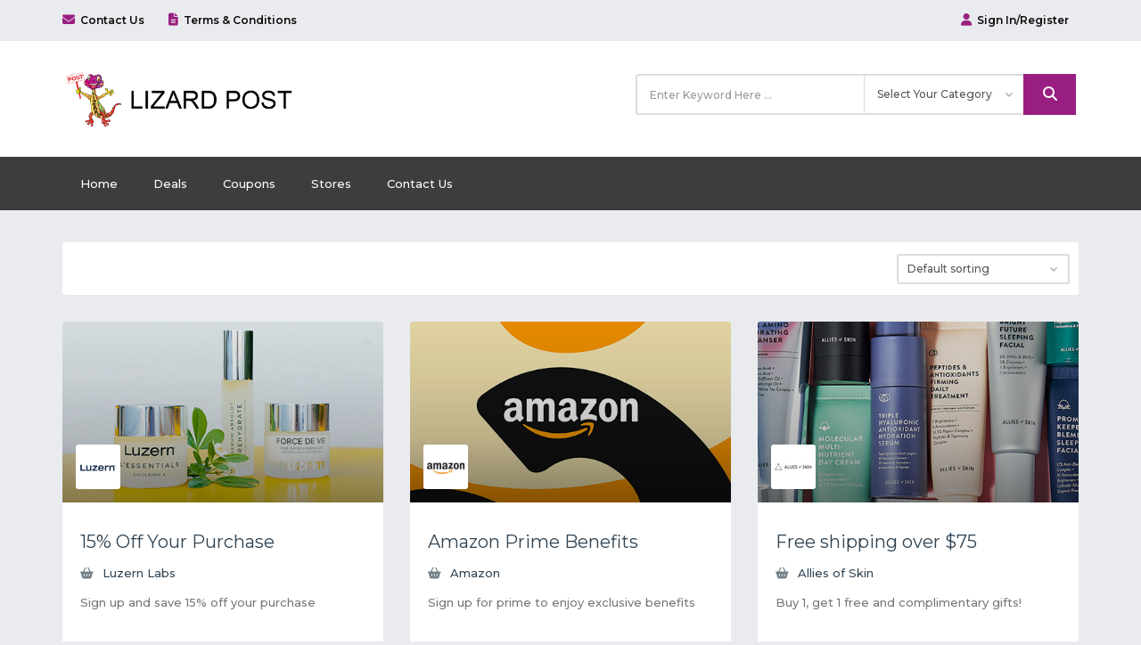

--- FILE ---
content_type: text/html; charset=UTF-8
request_url: https://lizardpost.com/product-tag/skincare/
body_size: 18770
content:
<!DOCTYPE html>
<html lang="en">
<head>
    <meta charset="UTF-8">
    <meta http-equiv="X-UA-Compatible" content="IE=edge">
    <meta name="viewport" content="width=device-width, initial-scale=1">
	
	<title>skincare &#8211; Lizard Post</title>
<meta name='robots' content='max-image-preview:large' />

            <script data-no-defer="1" data-ezscrex="false" data-cfasync="false" data-pagespeed-no-defer data-cookieconsent="ignore">
                var ctPublicFunctions = {"_ajax_nonce":"0d83781367","_rest_nonce":"d0338ee43e","_ajax_url":"\/wp-admin\/admin-ajax.php","_rest_url":"https:\/\/lizardpost.com\/wp-json\/","data__cookies_type":"none","data__ajax_type":"rest","data__bot_detector_enabled":"1","data__frontend_data_log_enabled":1,"cookiePrefix":"","wprocket_detected":false,"host_url":"lizardpost.com","text__ee_click_to_select":"Click to select the whole data","text__ee_original_email":"The complete one is","text__ee_got_it":"Got it","text__ee_blocked":"Blocked","text__ee_cannot_connect":"Cannot connect","text__ee_cannot_decode":"Can not decode email. Unknown reason","text__ee_email_decoder":"CleanTalk email decoder","text__ee_wait_for_decoding":"The magic is on the way!","text__ee_decoding_process":"Please wait a few seconds while we decode the contact data."}
            </script>
        
            <script data-no-defer="1" data-ezscrex="false" data-cfasync="false" data-pagespeed-no-defer data-cookieconsent="ignore">
                var ctPublic = {"_ajax_nonce":"0d83781367","settings__forms__check_internal":"0","settings__forms__check_external":"0","settings__forms__force_protection":0,"settings__forms__search_test":"1","settings__forms__wc_add_to_cart":"0","settings__data__bot_detector_enabled":"1","settings__sfw__anti_crawler":0,"blog_home":"https:\/\/lizardpost.com\/","pixel__setting":"3","pixel__enabled":false,"pixel__url":null,"data__email_check_before_post":"1","data__email_check_exist_post":0,"data__cookies_type":"none","data__key_is_ok":true,"data__visible_fields_required":true,"wl_brandname":"Anti-Spam by CleanTalk","wl_brandname_short":"CleanTalk","ct_checkjs_key":1742352096,"emailEncoderPassKey":"9fd8a1500728929509e902f0a0edd164","bot_detector_forms_excluded":"W10=","advancedCacheExists":false,"varnishCacheExists":false,"wc_ajax_add_to_cart":true}
            </script>
        <script>window._wca = window._wca || [];</script>
<link rel='dns-prefetch' href='//www.googletagmanager.com' />
<link rel='dns-prefetch' href='//fd.cleantalk.org' />
<link rel='dns-prefetch' href='//stats.wp.com' />
<link rel='dns-prefetch' href='//fonts.googleapis.com' />
<link rel='dns-prefetch' href='//use.fontawesome.com' />
<link rel='preconnect' href='//i0.wp.com' />
<link rel="alternate" type="application/rss+xml" title="Lizard Post &raquo; Feed" href="https://lizardpost.com/feed/" />
<link rel="alternate" type="application/rss+xml" title="Lizard Post &raquo; Comments Feed" href="https://lizardpost.com/comments/feed/" />
<link rel="alternate" type="application/rss+xml" title="Lizard Post &raquo; skincare Tag Feed" href="https://lizardpost.com/product-tag/skincare/feed/" />
		<!-- This site uses the Google Analytics by MonsterInsights plugin v9.11.1 - Using Analytics tracking - https://www.monsterinsights.com/ -->
							<script src="//www.googletagmanager.com/gtag/js?id=G-GCPF5XQ7BJ"  data-cfasync="false" data-wpfc-render="false" type="text/javascript" async></script>
			<script data-cfasync="false" data-wpfc-render="false" type="text/javascript">
				var mi_version = '9.11.1';
				var mi_track_user = true;
				var mi_no_track_reason = '';
								var MonsterInsightsDefaultLocations = {"page_location":"https:\/\/lizardpost.com\/product-tag\/skincare\/"};
								if ( typeof MonsterInsightsPrivacyGuardFilter === 'function' ) {
					var MonsterInsightsLocations = (typeof MonsterInsightsExcludeQuery === 'object') ? MonsterInsightsPrivacyGuardFilter( MonsterInsightsExcludeQuery ) : MonsterInsightsPrivacyGuardFilter( MonsterInsightsDefaultLocations );
				} else {
					var MonsterInsightsLocations = (typeof MonsterInsightsExcludeQuery === 'object') ? MonsterInsightsExcludeQuery : MonsterInsightsDefaultLocations;
				}

								var disableStrs = [
										'ga-disable-G-GCPF5XQ7BJ',
									];

				/* Function to detect opted out users */
				function __gtagTrackerIsOptedOut() {
					for (var index = 0; index < disableStrs.length; index++) {
						if (document.cookie.indexOf(disableStrs[index] + '=true') > -1) {
							return true;
						}
					}

					return false;
				}

				/* Disable tracking if the opt-out cookie exists. */
				if (__gtagTrackerIsOptedOut()) {
					for (var index = 0; index < disableStrs.length; index++) {
						window[disableStrs[index]] = true;
					}
				}

				/* Opt-out function */
				function __gtagTrackerOptout() {
					for (var index = 0; index < disableStrs.length; index++) {
						document.cookie = disableStrs[index] + '=true; expires=Thu, 31 Dec 2099 23:59:59 UTC; path=/';
						window[disableStrs[index]] = true;
					}
				}

				if ('undefined' === typeof gaOptout) {
					function gaOptout() {
						__gtagTrackerOptout();
					}
				}
								window.dataLayer = window.dataLayer || [];

				window.MonsterInsightsDualTracker = {
					helpers: {},
					trackers: {},
				};
				if (mi_track_user) {
					function __gtagDataLayer() {
						dataLayer.push(arguments);
					}

					function __gtagTracker(type, name, parameters) {
						if (!parameters) {
							parameters = {};
						}

						if (parameters.send_to) {
							__gtagDataLayer.apply(null, arguments);
							return;
						}

						if (type === 'event') {
														parameters.send_to = monsterinsights_frontend.v4_id;
							var hookName = name;
							if (typeof parameters['event_category'] !== 'undefined') {
								hookName = parameters['event_category'] + ':' + name;
							}

							if (typeof MonsterInsightsDualTracker.trackers[hookName] !== 'undefined') {
								MonsterInsightsDualTracker.trackers[hookName](parameters);
							} else {
								__gtagDataLayer('event', name, parameters);
							}
							
						} else {
							__gtagDataLayer.apply(null, arguments);
						}
					}

					__gtagTracker('js', new Date());
					__gtagTracker('set', {
						'developer_id.dZGIzZG': true,
											});
					if ( MonsterInsightsLocations.page_location ) {
						__gtagTracker('set', MonsterInsightsLocations);
					}
										__gtagTracker('config', 'G-GCPF5XQ7BJ', {"forceSSL":"true","link_attribution":"true"} );
										window.gtag = __gtagTracker;										(function () {
						/* https://developers.google.com/analytics/devguides/collection/analyticsjs/ */
						/* ga and __gaTracker compatibility shim. */
						var noopfn = function () {
							return null;
						};
						var newtracker = function () {
							return new Tracker();
						};
						var Tracker = function () {
							return null;
						};
						var p = Tracker.prototype;
						p.get = noopfn;
						p.set = noopfn;
						p.send = function () {
							var args = Array.prototype.slice.call(arguments);
							args.unshift('send');
							__gaTracker.apply(null, args);
						};
						var __gaTracker = function () {
							var len = arguments.length;
							if (len === 0) {
								return;
							}
							var f = arguments[len - 1];
							if (typeof f !== 'object' || f === null || typeof f.hitCallback !== 'function') {
								if ('send' === arguments[0]) {
									var hitConverted, hitObject = false, action;
									if ('event' === arguments[1]) {
										if ('undefined' !== typeof arguments[3]) {
											hitObject = {
												'eventAction': arguments[3],
												'eventCategory': arguments[2],
												'eventLabel': arguments[4],
												'value': arguments[5] ? arguments[5] : 1,
											}
										}
									}
									if ('pageview' === arguments[1]) {
										if ('undefined' !== typeof arguments[2]) {
											hitObject = {
												'eventAction': 'page_view',
												'page_path': arguments[2],
											}
										}
									}
									if (typeof arguments[2] === 'object') {
										hitObject = arguments[2];
									}
									if (typeof arguments[5] === 'object') {
										Object.assign(hitObject, arguments[5]);
									}
									if ('undefined' !== typeof arguments[1].hitType) {
										hitObject = arguments[1];
										if ('pageview' === hitObject.hitType) {
											hitObject.eventAction = 'page_view';
										}
									}
									if (hitObject) {
										action = 'timing' === arguments[1].hitType ? 'timing_complete' : hitObject.eventAction;
										hitConverted = mapArgs(hitObject);
										__gtagTracker('event', action, hitConverted);
									}
								}
								return;
							}

							function mapArgs(args) {
								var arg, hit = {};
								var gaMap = {
									'eventCategory': 'event_category',
									'eventAction': 'event_action',
									'eventLabel': 'event_label',
									'eventValue': 'event_value',
									'nonInteraction': 'non_interaction',
									'timingCategory': 'event_category',
									'timingVar': 'name',
									'timingValue': 'value',
									'timingLabel': 'event_label',
									'page': 'page_path',
									'location': 'page_location',
									'title': 'page_title',
									'referrer' : 'page_referrer',
								};
								for (arg in args) {
																		if (!(!args.hasOwnProperty(arg) || !gaMap.hasOwnProperty(arg))) {
										hit[gaMap[arg]] = args[arg];
									} else {
										hit[arg] = args[arg];
									}
								}
								return hit;
							}

							try {
								f.hitCallback();
							} catch (ex) {
							}
						};
						__gaTracker.create = newtracker;
						__gaTracker.getByName = newtracker;
						__gaTracker.getAll = function () {
							return [];
						};
						__gaTracker.remove = noopfn;
						__gaTracker.loaded = true;
						window['__gaTracker'] = __gaTracker;
					})();
									} else {
										console.log("");
					(function () {
						function __gtagTracker() {
							return null;
						}

						window['__gtagTracker'] = __gtagTracker;
						window['gtag'] = __gtagTracker;
					})();
									}
			</script>
							<!-- / Google Analytics by MonsterInsights -->
		<!-- lizardpost.com is managing ads with Advanced Ads 2.0.16 – https://wpadvancedads.com/ --><script id="lizar-ready">
			window.advanced_ads_ready=function(e,a){a=a||"complete";var d=function(e){return"interactive"===a?"loading"!==e:"complete"===e};d(document.readyState)?e():document.addEventListener("readystatechange",(function(a){d(a.target.readyState)&&e()}),{once:"interactive"===a})},window.advanced_ads_ready_queue=window.advanced_ads_ready_queue||[];		</script>
		<style id='wp-img-auto-sizes-contain-inline-css' type='text/css'>
img:is([sizes=auto i],[sizes^="auto," i]){contain-intrinsic-size:3000px 1500px}
/*# sourceURL=wp-img-auto-sizes-contain-inline-css */
</style>
<style id='wp-emoji-styles-inline-css' type='text/css'>

	img.wp-smiley, img.emoji {
		display: inline !important;
		border: none !important;
		box-shadow: none !important;
		height: 1em !important;
		width: 1em !important;
		margin: 0 0.07em !important;
		vertical-align: -0.1em !important;
		background: none !important;
		padding: 0 !important;
	}
/*# sourceURL=wp-emoji-styles-inline-css */
</style>
<link rel='stylesheet' id='wp-block-library-css' href='https://lizardpost.com/wp-includes/css/dist/block-library/style.min.css?ver=6.9' type='text/css' media='all' />
<style id='global-styles-inline-css' type='text/css'>
:root{--wp--preset--aspect-ratio--square: 1;--wp--preset--aspect-ratio--4-3: 4/3;--wp--preset--aspect-ratio--3-4: 3/4;--wp--preset--aspect-ratio--3-2: 3/2;--wp--preset--aspect-ratio--2-3: 2/3;--wp--preset--aspect-ratio--16-9: 16/9;--wp--preset--aspect-ratio--9-16: 9/16;--wp--preset--color--black: #000000;--wp--preset--color--cyan-bluish-gray: #abb8c3;--wp--preset--color--white: #ffffff;--wp--preset--color--pale-pink: #f78da7;--wp--preset--color--vivid-red: #cf2e2e;--wp--preset--color--luminous-vivid-orange: #ff6900;--wp--preset--color--luminous-vivid-amber: #fcb900;--wp--preset--color--light-green-cyan: #7bdcb5;--wp--preset--color--vivid-green-cyan: #00d084;--wp--preset--color--pale-cyan-blue: #8ed1fc;--wp--preset--color--vivid-cyan-blue: #0693e3;--wp--preset--color--vivid-purple: #9b51e0;--wp--preset--gradient--vivid-cyan-blue-to-vivid-purple: linear-gradient(135deg,rgb(6,147,227) 0%,rgb(155,81,224) 100%);--wp--preset--gradient--light-green-cyan-to-vivid-green-cyan: linear-gradient(135deg,rgb(122,220,180) 0%,rgb(0,208,130) 100%);--wp--preset--gradient--luminous-vivid-amber-to-luminous-vivid-orange: linear-gradient(135deg,rgb(252,185,0) 0%,rgb(255,105,0) 100%);--wp--preset--gradient--luminous-vivid-orange-to-vivid-red: linear-gradient(135deg,rgb(255,105,0) 0%,rgb(207,46,46) 100%);--wp--preset--gradient--very-light-gray-to-cyan-bluish-gray: linear-gradient(135deg,rgb(238,238,238) 0%,rgb(169,184,195) 100%);--wp--preset--gradient--cool-to-warm-spectrum: linear-gradient(135deg,rgb(74,234,220) 0%,rgb(151,120,209) 20%,rgb(207,42,186) 40%,rgb(238,44,130) 60%,rgb(251,105,98) 80%,rgb(254,248,76) 100%);--wp--preset--gradient--blush-light-purple: linear-gradient(135deg,rgb(255,206,236) 0%,rgb(152,150,240) 100%);--wp--preset--gradient--blush-bordeaux: linear-gradient(135deg,rgb(254,205,165) 0%,rgb(254,45,45) 50%,rgb(107,0,62) 100%);--wp--preset--gradient--luminous-dusk: linear-gradient(135deg,rgb(255,203,112) 0%,rgb(199,81,192) 50%,rgb(65,88,208) 100%);--wp--preset--gradient--pale-ocean: linear-gradient(135deg,rgb(255,245,203) 0%,rgb(182,227,212) 50%,rgb(51,167,181) 100%);--wp--preset--gradient--electric-grass: linear-gradient(135deg,rgb(202,248,128) 0%,rgb(113,206,126) 100%);--wp--preset--gradient--midnight: linear-gradient(135deg,rgb(2,3,129) 0%,rgb(40,116,252) 100%);--wp--preset--font-size--small: 13px;--wp--preset--font-size--medium: 20px;--wp--preset--font-size--large: 36px;--wp--preset--font-size--x-large: 42px;--wp--preset--spacing--20: 0.44rem;--wp--preset--spacing--30: 0.67rem;--wp--preset--spacing--40: 1rem;--wp--preset--spacing--50: 1.5rem;--wp--preset--spacing--60: 2.25rem;--wp--preset--spacing--70: 3.38rem;--wp--preset--spacing--80: 5.06rem;--wp--preset--shadow--natural: 6px 6px 9px rgba(0, 0, 0, 0.2);--wp--preset--shadow--deep: 12px 12px 50px rgba(0, 0, 0, 0.4);--wp--preset--shadow--sharp: 6px 6px 0px rgba(0, 0, 0, 0.2);--wp--preset--shadow--outlined: 6px 6px 0px -3px rgb(255, 255, 255), 6px 6px rgb(0, 0, 0);--wp--preset--shadow--crisp: 6px 6px 0px rgb(0, 0, 0);}:where(.is-layout-flex){gap: 0.5em;}:where(.is-layout-grid){gap: 0.5em;}body .is-layout-flex{display: flex;}.is-layout-flex{flex-wrap: wrap;align-items: center;}.is-layout-flex > :is(*, div){margin: 0;}body .is-layout-grid{display: grid;}.is-layout-grid > :is(*, div){margin: 0;}:where(.wp-block-columns.is-layout-flex){gap: 2em;}:where(.wp-block-columns.is-layout-grid){gap: 2em;}:where(.wp-block-post-template.is-layout-flex){gap: 1.25em;}:where(.wp-block-post-template.is-layout-grid){gap: 1.25em;}.has-black-color{color: var(--wp--preset--color--black) !important;}.has-cyan-bluish-gray-color{color: var(--wp--preset--color--cyan-bluish-gray) !important;}.has-white-color{color: var(--wp--preset--color--white) !important;}.has-pale-pink-color{color: var(--wp--preset--color--pale-pink) !important;}.has-vivid-red-color{color: var(--wp--preset--color--vivid-red) !important;}.has-luminous-vivid-orange-color{color: var(--wp--preset--color--luminous-vivid-orange) !important;}.has-luminous-vivid-amber-color{color: var(--wp--preset--color--luminous-vivid-amber) !important;}.has-light-green-cyan-color{color: var(--wp--preset--color--light-green-cyan) !important;}.has-vivid-green-cyan-color{color: var(--wp--preset--color--vivid-green-cyan) !important;}.has-pale-cyan-blue-color{color: var(--wp--preset--color--pale-cyan-blue) !important;}.has-vivid-cyan-blue-color{color: var(--wp--preset--color--vivid-cyan-blue) !important;}.has-vivid-purple-color{color: var(--wp--preset--color--vivid-purple) !important;}.has-black-background-color{background-color: var(--wp--preset--color--black) !important;}.has-cyan-bluish-gray-background-color{background-color: var(--wp--preset--color--cyan-bluish-gray) !important;}.has-white-background-color{background-color: var(--wp--preset--color--white) !important;}.has-pale-pink-background-color{background-color: var(--wp--preset--color--pale-pink) !important;}.has-vivid-red-background-color{background-color: var(--wp--preset--color--vivid-red) !important;}.has-luminous-vivid-orange-background-color{background-color: var(--wp--preset--color--luminous-vivid-orange) !important;}.has-luminous-vivid-amber-background-color{background-color: var(--wp--preset--color--luminous-vivid-amber) !important;}.has-light-green-cyan-background-color{background-color: var(--wp--preset--color--light-green-cyan) !important;}.has-vivid-green-cyan-background-color{background-color: var(--wp--preset--color--vivid-green-cyan) !important;}.has-pale-cyan-blue-background-color{background-color: var(--wp--preset--color--pale-cyan-blue) !important;}.has-vivid-cyan-blue-background-color{background-color: var(--wp--preset--color--vivid-cyan-blue) !important;}.has-vivid-purple-background-color{background-color: var(--wp--preset--color--vivid-purple) !important;}.has-black-border-color{border-color: var(--wp--preset--color--black) !important;}.has-cyan-bluish-gray-border-color{border-color: var(--wp--preset--color--cyan-bluish-gray) !important;}.has-white-border-color{border-color: var(--wp--preset--color--white) !important;}.has-pale-pink-border-color{border-color: var(--wp--preset--color--pale-pink) !important;}.has-vivid-red-border-color{border-color: var(--wp--preset--color--vivid-red) !important;}.has-luminous-vivid-orange-border-color{border-color: var(--wp--preset--color--luminous-vivid-orange) !important;}.has-luminous-vivid-amber-border-color{border-color: var(--wp--preset--color--luminous-vivid-amber) !important;}.has-light-green-cyan-border-color{border-color: var(--wp--preset--color--light-green-cyan) !important;}.has-vivid-green-cyan-border-color{border-color: var(--wp--preset--color--vivid-green-cyan) !important;}.has-pale-cyan-blue-border-color{border-color: var(--wp--preset--color--pale-cyan-blue) !important;}.has-vivid-cyan-blue-border-color{border-color: var(--wp--preset--color--vivid-cyan-blue) !important;}.has-vivid-purple-border-color{border-color: var(--wp--preset--color--vivid-purple) !important;}.has-vivid-cyan-blue-to-vivid-purple-gradient-background{background: var(--wp--preset--gradient--vivid-cyan-blue-to-vivid-purple) !important;}.has-light-green-cyan-to-vivid-green-cyan-gradient-background{background: var(--wp--preset--gradient--light-green-cyan-to-vivid-green-cyan) !important;}.has-luminous-vivid-amber-to-luminous-vivid-orange-gradient-background{background: var(--wp--preset--gradient--luminous-vivid-amber-to-luminous-vivid-orange) !important;}.has-luminous-vivid-orange-to-vivid-red-gradient-background{background: var(--wp--preset--gradient--luminous-vivid-orange-to-vivid-red) !important;}.has-very-light-gray-to-cyan-bluish-gray-gradient-background{background: var(--wp--preset--gradient--very-light-gray-to-cyan-bluish-gray) !important;}.has-cool-to-warm-spectrum-gradient-background{background: var(--wp--preset--gradient--cool-to-warm-spectrum) !important;}.has-blush-light-purple-gradient-background{background: var(--wp--preset--gradient--blush-light-purple) !important;}.has-blush-bordeaux-gradient-background{background: var(--wp--preset--gradient--blush-bordeaux) !important;}.has-luminous-dusk-gradient-background{background: var(--wp--preset--gradient--luminous-dusk) !important;}.has-pale-ocean-gradient-background{background: var(--wp--preset--gradient--pale-ocean) !important;}.has-electric-grass-gradient-background{background: var(--wp--preset--gradient--electric-grass) !important;}.has-midnight-gradient-background{background: var(--wp--preset--gradient--midnight) !important;}.has-small-font-size{font-size: var(--wp--preset--font-size--small) !important;}.has-medium-font-size{font-size: var(--wp--preset--font-size--medium) !important;}.has-large-font-size{font-size: var(--wp--preset--font-size--large) !important;}.has-x-large-font-size{font-size: var(--wp--preset--font-size--x-large) !important;}
/*# sourceURL=global-styles-inline-css */
</style>

<style id='classic-theme-styles-inline-css' type='text/css'>
/*! This file is auto-generated */
.wp-block-button__link{color:#fff;background-color:#32373c;border-radius:9999px;box-shadow:none;text-decoration:none;padding:calc(.667em + 2px) calc(1.333em + 2px);font-size:1.125em}.wp-block-file__button{background:#32373c;color:#fff;text-decoration:none}
/*# sourceURL=/wp-includes/css/classic-themes.min.css */
</style>
<link rel='stylesheet' id='wp-components-css' href='https://lizardpost.com/wp-includes/css/dist/components/style.min.css?ver=6.9' type='text/css' media='all' />
<link rel='stylesheet' id='wp-preferences-css' href='https://lizardpost.com/wp-includes/css/dist/preferences/style.min.css?ver=6.9' type='text/css' media='all' />
<link rel='stylesheet' id='wp-block-editor-css' href='https://lizardpost.com/wp-includes/css/dist/block-editor/style.min.css?ver=6.9' type='text/css' media='all' />
<link rel='stylesheet' id='popup-maker-block-library-style-css' href='https://lizardpost.com/wp-content/plugins/popup-maker/dist/packages/block-library-style.css?ver=dbea705cfafe089d65f1' type='text/css' media='all' />
<style id='font-awesome-svg-styles-default-inline-css' type='text/css'>
.svg-inline--fa {
  display: inline-block;
  height: 1em;
  overflow: visible;
  vertical-align: -.125em;
}
/*# sourceURL=font-awesome-svg-styles-default-inline-css */
</style>
<link rel='stylesheet' id='font-awesome-svg-styles-css' href='https://lizardpost.com/wp-content/uploads/font-awesome/v6.4.2/css/svg-with-js.css' type='text/css' media='all' />
<style id='font-awesome-svg-styles-inline-css' type='text/css'>
   .wp-block-font-awesome-icon svg::before,
   .wp-rich-text-font-awesome-icon svg::before {content: unset;}
/*# sourceURL=font-awesome-svg-styles-inline-css */
</style>
<link rel='stylesheet' id='cleantalk-public-css-css' href='https://lizardpost.com/wp-content/plugins/cleantalk-spam-protect/css/cleantalk-public.min.css?ver=6.71_1769155251' type='text/css' media='all' />
<link rel='stylesheet' id='cleantalk-email-decoder-css-css' href='https://lizardpost.com/wp-content/plugins/cleantalk-spam-protect/css/cleantalk-email-decoder.min.css?ver=6.71_1769155251' type='text/css' media='all' />
<link rel='stylesheet' id='woof-css' href='https://lizardpost.com/wp-content/plugins/woocommerce-products-filter/css/front.css?ver=1.3.7.4' type='text/css' media='all' />
<style id='woof-inline-css' type='text/css'>

.woof_products_top_panel li span, .woof_products_top_panel2 li span{background: url(https://lizardpost.com/wp-content/plugins/woocommerce-products-filter/img/delete.png);background-size: 14px 14px;background-repeat: no-repeat;background-position: right;}
.woof_edit_view{
                    display: none;
                }
/*# sourceURL=woof-inline-css */
</style>
<link rel='stylesheet' id='chosen-drop-down-css' href='https://lizardpost.com/wp-content/plugins/woocommerce-products-filter/js/chosen/chosen.min.css?ver=1.3.7.4' type='text/css' media='all' />
<link rel='stylesheet' id='icheck-jquery-color-flat-css' href='https://lizardpost.com/wp-content/plugins/woocommerce-products-filter/js/icheck/skins/flat/_all.css?ver=1.3.7.4' type='text/css' media='all' />
<link rel='stylesheet' id='icheck-jquery-color-square-css' href='https://lizardpost.com/wp-content/plugins/woocommerce-products-filter/js/icheck/skins/square/_all.css?ver=1.3.7.4' type='text/css' media='all' />
<link rel='stylesheet' id='icheck-jquery-color-minimal-css' href='https://lizardpost.com/wp-content/plugins/woocommerce-products-filter/js/icheck/skins/minimal/_all.css?ver=1.3.7.4' type='text/css' media='all' />
<link rel='stylesheet' id='woof_by_author_html_items-css' href='https://lizardpost.com/wp-content/plugins/woocommerce-products-filter/ext/by_author/css/by_author.css?ver=1.3.7.4' type='text/css' media='all' />
<link rel='stylesheet' id='woof_by_instock_html_items-css' href='https://lizardpost.com/wp-content/plugins/woocommerce-products-filter/ext/by_instock/css/by_instock.css?ver=1.3.7.4' type='text/css' media='all' />
<link rel='stylesheet' id='woof_by_onsales_html_items-css' href='https://lizardpost.com/wp-content/plugins/woocommerce-products-filter/ext/by_onsales/css/by_onsales.css?ver=1.3.7.4' type='text/css' media='all' />
<link rel='stylesheet' id='woof_by_text_html_items-css' href='https://lizardpost.com/wp-content/plugins/woocommerce-products-filter/ext/by_text/assets/css/front.css?ver=1.3.7.4' type='text/css' media='all' />
<link rel='stylesheet' id='woof_label_html_items-css' href='https://lizardpost.com/wp-content/plugins/woocommerce-products-filter/ext/label/css/html_types/label.css?ver=1.3.7.4' type='text/css' media='all' />
<link rel='stylesheet' id='woof_select_radio_check_html_items-css' href='https://lizardpost.com/wp-content/plugins/woocommerce-products-filter/ext/select_radio_check/css/html_types/select_radio_check.css?ver=1.3.7.4' type='text/css' media='all' />
<link rel='stylesheet' id='woof_sd_html_items_checkbox-css' href='https://lizardpost.com/wp-content/plugins/woocommerce-products-filter/ext/smart_designer/css/elements/checkbox.css?ver=1.3.7.4' type='text/css' media='all' />
<link rel='stylesheet' id='woof_sd_html_items_radio-css' href='https://lizardpost.com/wp-content/plugins/woocommerce-products-filter/ext/smart_designer/css/elements/radio.css?ver=1.3.7.4' type='text/css' media='all' />
<link rel='stylesheet' id='woof_sd_html_items_switcher-css' href='https://lizardpost.com/wp-content/plugins/woocommerce-products-filter/ext/smart_designer/css/elements/switcher.css?ver=1.3.7.4' type='text/css' media='all' />
<link rel='stylesheet' id='woof_sd_html_items_color-css' href='https://lizardpost.com/wp-content/plugins/woocommerce-products-filter/ext/smart_designer/css/elements/color.css?ver=1.3.7.4' type='text/css' media='all' />
<link rel='stylesheet' id='woof_sd_html_items_tooltip-css' href='https://lizardpost.com/wp-content/plugins/woocommerce-products-filter/ext/smart_designer/css/tooltip.css?ver=1.3.7.4' type='text/css' media='all' />
<link rel='stylesheet' id='woof_sd_html_items_front-css' href='https://lizardpost.com/wp-content/plugins/woocommerce-products-filter/ext/smart_designer/css/front.css?ver=1.3.7.4' type='text/css' media='all' />
<link rel='stylesheet' id='woof-switcher23-css' href='https://lizardpost.com/wp-content/plugins/woocommerce-products-filter/css/switcher.css?ver=1.3.7.4' type='text/css' media='all' />
<style id='woocommerce-inline-inline-css' type='text/css'>
.woocommerce form .form-row .required { visibility: visible; }
/*# sourceURL=woocommerce-inline-inline-css */
</style>
<link rel='stylesheet' id='bootstrap-css' href='https://lizardpost.com/wp-content/themes/froday/assets/css/bootstrap.min.css?ver=1.0' type='text/css' media='all' />
<link rel='stylesheet' id='font-awesome-css' href='https://lizardpost.com/wp-content/themes/froday/assets/vendors/font-awesome/css/font-awesome.min.css?ver=1.0' type='text/css' media='all' />
<link rel='stylesheet' id='linearicons-css' href='https://lizardpost.com/wp-content/themes/froday/assets/vendors/linearicons/css/linearicons.css?ver=1.0' type='text/css' media='all' />
<link rel='stylesheet' id='owl-carousel-css' href='https://lizardpost.com/wp-content/themes/froday/assets/vendors/owl-carousel/owl.carousel.min.css?ver=1.0' type='text/css' media='all' />
<link rel='stylesheet' id='owl-theme-css' href='https://lizardpost.com/wp-content/themes/froday/assets/vendors/owl-carousel/owl.theme.min.css?ver=1.0' type='text/css' media='all' />
<link rel='stylesheet' id='flexslider-css' href='https://lizardpost.com/wp-content/plugins/js_composer/assets/lib/flexslider/flexslider.min.css?ver=7.1' type='text/css' media='all' />
<link rel='stylesheet' id='froda-base-css' href='https://lizardpost.com/wp-content/themes/froday/assets/css/base.css?ver=1.0' type='text/css' media='all' />
<link rel='stylesheet' id='froday-custom-css' href='https://lizardpost.com/wp-content/themes/froday/assets/css/custom.css?ver=1.0' type='text/css' media='all' />
<link rel='stylesheet' id='froday-font-montserrat-css' href='https://fonts.googleapis.com/css?family=Montserrat:400,500,600&#038;subset=latin,latin-ext' type='text/css' media='all' />
<link rel='stylesheet' id='froday-style-css' href='https://lizardpost.com/wp-content/themes/froday-child/style.css?ver=6.9' type='text/css' media='all' />
<link rel='stylesheet' id='font-awesome-official-css' href='https://use.fontawesome.com/releases/v6.4.2/css/all.css' type='text/css' media='all' integrity="sha384-blOohCVdhjmtROpu8+CfTnUWham9nkX7P7OZQMst+RUnhtoY/9qemFAkIKOYxDI3" crossorigin="anonymous" />
<link rel='stylesheet' id='parent-style-css' href='https://lizardpost.com/wp-content/themes/froday/style.css?ver=6.9' type='text/css' media='all' />
<link rel='stylesheet' id='froday-child-style-css' href='https://lizardpost.com/wp-content/themes/froday-child/style.css?ver=2.7.9' type='text/css' media='all' />
<link rel='stylesheet' id='font-awesome-official-v4shim-css' href='https://use.fontawesome.com/releases/v6.4.2/css/v4-shims.css' type='text/css' media='all' integrity="sha384-IqMDcR2qh8kGcGdRrxwop5R2GiUY5h8aDR/LhYxPYiXh3sAAGGDkFvFqWgFvTsTd" crossorigin="anonymous" />
<script type="text/javascript" id="woocommerce-google-analytics-integration-gtag-js-after">
/* <![CDATA[ */
/* Google Analytics for WooCommerce (gtag.js) */
					window.dataLayer = window.dataLayer || [];
					function gtag(){dataLayer.push(arguments);}
					// Set up default consent state.
					for ( const mode of [{"analytics_storage":"denied","ad_storage":"denied","ad_user_data":"denied","ad_personalization":"denied","region":["AT","BE","BG","HR","CY","CZ","DK","EE","FI","FR","DE","GR","HU","IS","IE","IT","LV","LI","LT","LU","MT","NL","NO","PL","PT","RO","SK","SI","ES","SE","GB","CH"]}] || [] ) {
						gtag( "consent", "default", { "wait_for_update": 500, ...mode } );
					}
					gtag("js", new Date());
					gtag("set", "developer_id.dOGY3NW", true);
					gtag("config", "G-GCPF5XQ7BJ", {"track_404":true,"allow_google_signals":true,"logged_in":false,"linker":{"domains":[],"allow_incoming":false},"custom_map":{"dimension1":"logged_in"}});
//# sourceURL=woocommerce-google-analytics-integration-gtag-js-after
/* ]]> */
</script>
<script type="text/javascript" id="woof-husky-js-extra">
/* <![CDATA[ */
var woof_husky_txt = {"ajax_url":"https://lizardpost.com/wp-admin/admin-ajax.php","plugin_uri":"https://lizardpost.com/wp-content/plugins/woocommerce-products-filter/ext/by_text/","loader":"https://lizardpost.com/wp-content/plugins/woocommerce-products-filter/ext/by_text/assets/img/ajax-loader.gif","not_found":"Nothing found!","prev":"Prev","next":"Next","site_link":"https://lizardpost.com","default_data":{"placeholder":"","behavior":"title_or_content_or_excerpt","search_by_full_word":0,"autocomplete":1,"how_to_open_links":0,"taxonomy_compatibility":0,"sku_compatibility":1,"custom_fields":"","search_desc_variant":0,"view_text_length":10,"min_symbols":3,"max_posts":10,"image":"","notes_for_customer":"","template":"default","max_open_height":300,"page":0}};
//# sourceURL=woof-husky-js-extra
/* ]]> */
</script>
<script type="text/javascript" src="https://lizardpost.com/wp-content/plugins/woocommerce-products-filter/ext/by_text/assets/js/husky.js?ver=1.3.7.4" id="woof-husky-js"></script>
<script type="text/javascript" src="https://lizardpost.com/wp-content/plugins/google-analytics-for-wordpress/assets/js/frontend-gtag.min.js?ver=9.11.1" id="monsterinsights-frontend-script-js" async="async" data-wp-strategy="async"></script>
<script data-cfasync="false" data-wpfc-render="false" type="text/javascript" id='monsterinsights-frontend-script-js-extra'>/* <![CDATA[ */
var monsterinsights_frontend = {"js_events_tracking":"true","download_extensions":"doc,pdf,ppt,zip,xls,docx,pptx,xlsx","inbound_paths":"[{\"path\":\"\\\/go\\\/\",\"label\":\"affiliate\"},{\"path\":\"\\\/recommend\\\/\",\"label\":\"affiliate\"}]","home_url":"https:\/\/lizardpost.com","hash_tracking":"false","v4_id":"G-GCPF5XQ7BJ"};/* ]]> */
</script>
<script type="text/javascript" src="https://lizardpost.com/wp-content/plugins/cleantalk-spam-protect/js/apbct-public-bundle.min.js?ver=6.71_1769155251" id="apbct-public-bundle.min-js-js"></script>
<script type="text/javascript" src="https://fd.cleantalk.org/ct-bot-detector-wrapper.js?ver=6.71" id="ct_bot_detector-js" defer="defer" data-wp-strategy="defer"></script>
<script type="text/javascript" src="https://lizardpost.com/wp-includes/js/jquery/jquery.min.js?ver=3.7.1" id="jquery-core-js"></script>
<script type="text/javascript" src="https://lizardpost.com/wp-includes/js/jquery/jquery-migrate.min.js?ver=3.4.1" id="jquery-migrate-js"></script>
<script type="text/javascript" src="https://lizardpost.com/wp-content/plugins/woocommerce/assets/js/jquery-blockui/jquery.blockUI.min.js?ver=2.7.0-wc.10.4.3" id="wc-jquery-blockui-js" data-wp-strategy="defer"></script>
<script type="text/javascript" id="wc-add-to-cart-js-extra">
/* <![CDATA[ */
var wc_add_to_cart_params = {"ajax_url":"/wp-admin/admin-ajax.php","wc_ajax_url":"/?wc-ajax=%%endpoint%%","i18n_view_cart":"View cart","cart_url":"https://lizardpost.com/cart/","is_cart":"","cart_redirect_after_add":"no"};
//# sourceURL=wc-add-to-cart-js-extra
/* ]]> */
</script>
<script type="text/javascript" src="https://lizardpost.com/wp-content/plugins/woocommerce/assets/js/frontend/add-to-cart.min.js?ver=10.4.3" id="wc-add-to-cart-js" data-wp-strategy="defer"></script>
<script type="text/javascript" src="https://lizardpost.com/wp-content/plugins/woocommerce/assets/js/js-cookie/js.cookie.min.js?ver=2.1.4-wc.10.4.3" id="wc-js-cookie-js" defer="defer" data-wp-strategy="defer"></script>
<script type="text/javascript" id="woocommerce-js-extra">
/* <![CDATA[ */
var woocommerce_params = {"ajax_url":"/wp-admin/admin-ajax.php","wc_ajax_url":"/?wc-ajax=%%endpoint%%","i18n_password_show":"Show password","i18n_password_hide":"Hide password"};
//# sourceURL=woocommerce-js-extra
/* ]]> */
</script>
<script type="text/javascript" src="https://lizardpost.com/wp-content/plugins/woocommerce/assets/js/frontend/woocommerce.min.js?ver=10.4.3" id="woocommerce-js" defer="defer" data-wp-strategy="defer"></script>
<script type="text/javascript" src="https://lizardpost.com/wp-content/plugins/js_composer/assets/js/vendors/woocommerce-add-to-cart.js?ver=7.1" id="vc_woocommerce-add-to-cart-js-js"></script>
<script type="text/javascript" id="WCPAY_ASSETS-js-extra">
/* <![CDATA[ */
var wcpayAssets = {"url":"https://lizardpost.com/wp-content/plugins/woocommerce-payments/dist/"};
//# sourceURL=WCPAY_ASSETS-js-extra
/* ]]> */
</script>
<script type="text/javascript" src="https://stats.wp.com/s-202604.js" id="woocommerce-analytics-js" defer="defer" data-wp-strategy="defer"></script>
<script></script><link rel="https://api.w.org/" href="https://lizardpost.com/wp-json/" /><link rel="alternate" title="JSON" type="application/json" href="https://lizardpost.com/wp-json/wp/v2/product_tag/339" /><link rel="EditURI" type="application/rsd+xml" title="RSD" href="https://lizardpost.com/xmlrpc.php?rsd" />
<meta name="generator" content="WordPress 6.9" />
<meta name="generator" content="WooCommerce 10.4.3" />

<style type="text/css">

 
body{ 
;
;
;
;
 ;
 ;
 ;
 ;
 ;
 ;
}


 
h1{ 
;
;
;
;
 ;
 ;
 ;
 ;
 ;
 ;
}



 
h2{ 
;
;
;
;
 ;
 ;
 ;
 ;
 ;
 ;
}


 
h3{ 
;
;
;
;
 ;
 ;
 ;
 ;
 ;
 ;
}


 
h4{ 
;
;
;
;
 ;
 ;
 ;
 ;
 ;
 ;
}


 
h5{ 
;
;
;
;
 ;
 ;
 ;
 ;
 ;
 ;
}


 
h6{ 
;
;
;
;
 ;
 ;
 ;
 ;
 ;
 ;
}


 
p{ 
;
;
;
;
 ;
 ;
 ;
 ;
 ;
 ;
}

.brand .logo img {
	width:269px;
}

.block-quote {
  border-left-color: #991e81;
}

.block-quote:after {
  color: #991e81;
}

.custom-checkbox input[type="checkbox"]:checked + label::after,
.custom-radio input[type="radio"]:checked + label::after {
  border-color: #991e81;
  background-color: #991e81;
}

.h-title:after {
  background: #991e81;
}

.label-success {
  background-color: #991e81;
}

.page-pagination .page-numbers.current,
.page-pagination a.page-numbers:hover {
  border-color: #991e81;
  background-color: #991e81;
}

.nav-tabs > li.active > a,
.nav-tabs > li.active > a:hover,
.nav-tabs > li.active > a:focus {
  color: #991e81;
}

.loader-cube .loader-cube__item:before {
  background-color: #991e81;
}

.nav-top .fa {
  color: #991e81;
}

.nav-menu-fixed > a,
.nav-menu > li:hover > a,
.nav-menu > li.active > a {
  background-color: #991e81;
}

.nav-menu > li > ul li:hover > a,
.nav-menu > li > ul li.active > a {
  color: #991e81;
}
@media only screen and (max-width: 959px) {
.nav-menu li.active-mobile > a {
	color: #991e81;
}
}

.nav-coupon-category li a .fa {
    color: #991e81;
}

.footer-top-area .twitter-list a,
.footer-top-area .twitter-list .ico {
  color: #991e81;
}

.footer-top-area .footer-links ul li a:before {
  color: #991e81;
}

.nav-coupon-category li a:hover > span {
  background-color: #991e81;
}

.price {
  color: #991e81;
}

.deal-actions li .share-tooltip {
  background-color: #991e81;
}
.deal-actions li .share-tooltip:after {
  border-bottom-color: #991e81;
}

.stores-area-v2 .stores-cat .stores-cat-header {
  color: #991e81;
}

.coupon-showen .coupon-hide {
  border: 2px dashed #991e81;
}

.newsletter-form .form-control {
  border-color: #991e81;
}

.contact-area .contact-list li .icon {
  background-color: #991e81;
  -webkit-box-shadow: 0 0 0 2px #991e81;
  box-shadow: 0 0 0 2px #991e81;
}
.contact-area-v1 {
  border-top: 4px solid #991e81;
}

.faq-area .panel-title > a {
  background-color: #991e81;
}

.cart-list .sub-total {
  color: #991e81;
}

.cart-price ul li .price span {
  color: #991e81;
}

.entry .entry-date > h4,
.entry .entry-date > h6 {
  background: #991e81;
}

.entry-meta a:hover {
  color: #991e81;
}

.blog-post-tags a:hover {
  color: #991e81;
}

.tags .badge:hover {
  background-color: #991e81;
}
.twitter-list__item a {color: #991e81;}
.twitter-list__item .twitter-icon {color: #991e81;}
.color-green {color: #991e81 !important;}
.color-h-green:hover {color: #991e81 !important;}
.bg-h-green:hover {background-color: #991e81 !important;}
.form-control:focus {border-color: #991e81;}
.btn {background-color: #991e81;}
.btn.btn-link,
.btn.btn-o {color: #991e81;}
.btn.btn-o {border-color: #991e81;}
.btn.btn-gray:hover,
.btn.btn-gray.hover,
.btn.btn-gray:focus,
.btn.btn-gray.focus,
.btn.btn-gray:active,
.btn.btn-gray.active {background-color: #991e81;border-color: #991e81;}
.btn.btn-gray.btn-link:hover,
.btn.btn-gray.btn-link.hover,
.btn.btn-gray.btn-link:focus,
.btn.btn-gray.btn-link.focus,
.btn.btn-gray.btn-link:active,
.btn.btn-gray.btn-link.active {color: #991e81;}
.btn.btn-gray.btn-o:hover,
.btn.btn-gray.btn-o.hover,
.btn.btn-gray.btn-o:focus,
.btn.btn-gray.btn-o.focus,
.btn.btn-gray.btn-o:active,
.btn.btn-gray.btn-o.active {border-color: #991e81;}
.btn.btn-rev {color: #991e81;}
.btn.btn-rev:hover,
.btn.btn-rev.hover,
.btn.btn-rev:focus,
.btn.btn-rev.focus,
.btn.btn-rev:active,
.btn.btn-rev.active {color: #991e81;}
a.single_add_to_cart_button {background-color: #991e81;}
.woocommerce-tabs .tabs li a {background-color: #991e81;}
button.single_add_to_cart_button.button.alt {background-color: #991e81;}
.woocommerce .cart .button,
.woocommerce-page .checkout-button,
.woocommerce-checkout button,
.woocommerce-account .form-row button {background-color: #991e81;}
.product_list_widget span.woocommerce-Price-amount {color: #991e81;}
li.page-numbers.next a:hover,
li.page-numbers.previous a:hover{border-color: #991e81; background-color: #991e81;}
a.comment-reply-link:hover {background-color: #991e81; border-color: #991e81;}
.comment-respond h3#reply-title:after {background: #991e81;}
.contact-list.klbcontact li .icon {background-color: #991e81; -webkit-box-shadow: 0 0 0 2px #991e81; box-shadow: 0 0 0 2px #991e81;}
.nav-top li[class^="fa fa-"]:before {color: #991e81;}

.klbfooterwidget.widget_nav_menu ul li a:before {
    color: #991e81;
}


/** Hover Main Color **/
.btn:hover,
.btn.hover,
.btn:focus,
.btn.focus,
.btn:active,
.btn.active {background-color: #dd0b86; border-color: #dd0b86;}
.btn.btn-link:hover,
.btn.btn-link.hover,
.btn.btn-link:focus,
.btn.btn-link.focus,
.btn.btn-link:active,
.btn.btn-link.active {color: #dd0b86;}
.btn.btn-o:hover,
.btn.btn-o.hover,
.btn.btn-o:focus,
.btn.btn-o.focus,
.btn.btn-o:active,
.btn.btn-o.active {border-color: #dd0b86;}

/** Menu Settings **/
.header-menu.bg-blue{background-color: #3d3d3d !important;}
.nav-menu > li > a, .nav-menu-fixed > a {color: #fff; font-size: 13px;}
.top-bar.bg-gray {background-color: #e9ebee !important;}
.nav-top a{color:#0a0a0a; font-size: 12px;}
.header-search .form-control {font-size: 12px;}
.header-header.bg-white {background-color: #fff !important;}


/** Footer Settings **/
section.footer-top-area {background-color: #ffffff !important;}
.klbfooterwidget p {color: #0a0a0a;}
.main-footer {background: #0a0a0a;}
.main-footer p{color:#000000;}

</style>
	<style>img#wpstats{display:none}</style>
			<noscript><style>.woocommerce-product-gallery{ opacity: 1 !important; }</style></noscript>
	<meta name="generator" content="Powered by WPBakery Page Builder - drag and drop page builder for WordPress."/>
<script async src="https://pagead2.googlesyndication.com/pagead/js/adsbygoogle.js?client=ca-pub-8643742374691971"
     crossorigin="anonymous"></script><meta name="generator" content="Powered by Slider Revolution 6.6.16 - responsive, Mobile-Friendly Slider Plugin for WordPress with comfortable drag and drop interface." />
<script  async src="https://pagead2.googlesyndication.com/pagead/js/adsbygoogle.js?client=ca-pub-8643742374691971" crossorigin="anonymous"></script><link rel="icon" href="https://i0.wp.com/lizardpost.com/wp-content/uploads/2023/11/cropped-lizard-post-site-icon-circle.png?fit=32%2C32&#038;ssl=1" sizes="32x32" />
<link rel="icon" href="https://i0.wp.com/lizardpost.com/wp-content/uploads/2023/11/cropped-lizard-post-site-icon-circle.png?fit=192%2C192&#038;ssl=1" sizes="192x192" />
<link rel="apple-touch-icon" href="https://i0.wp.com/lizardpost.com/wp-content/uploads/2023/11/cropped-lizard-post-site-icon-circle.png?fit=180%2C180&#038;ssl=1" />
<meta name="msapplication-TileImage" content="https://i0.wp.com/lizardpost.com/wp-content/uploads/2023/11/cropped-lizard-post-site-icon-circle.png?fit=270%2C270&#038;ssl=1" />
<script>function setREVStartSize(e){
			//window.requestAnimationFrame(function() {
				window.RSIW = window.RSIW===undefined ? window.innerWidth : window.RSIW;
				window.RSIH = window.RSIH===undefined ? window.innerHeight : window.RSIH;
				try {
					var pw = document.getElementById(e.c).parentNode.offsetWidth,
						newh;
					pw = pw===0 || isNaN(pw) || (e.l=="fullwidth" || e.layout=="fullwidth") ? window.RSIW : pw;
					e.tabw = e.tabw===undefined ? 0 : parseInt(e.tabw);
					e.thumbw = e.thumbw===undefined ? 0 : parseInt(e.thumbw);
					e.tabh = e.tabh===undefined ? 0 : parseInt(e.tabh);
					e.thumbh = e.thumbh===undefined ? 0 : parseInt(e.thumbh);
					e.tabhide = e.tabhide===undefined ? 0 : parseInt(e.tabhide);
					e.thumbhide = e.thumbhide===undefined ? 0 : parseInt(e.thumbhide);
					e.mh = e.mh===undefined || e.mh=="" || e.mh==="auto" ? 0 : parseInt(e.mh,0);
					if(e.layout==="fullscreen" || e.l==="fullscreen")
						newh = Math.max(e.mh,window.RSIH);
					else{
						e.gw = Array.isArray(e.gw) ? e.gw : [e.gw];
						for (var i in e.rl) if (e.gw[i]===undefined || e.gw[i]===0) e.gw[i] = e.gw[i-1];
						e.gh = e.el===undefined || e.el==="" || (Array.isArray(e.el) && e.el.length==0)? e.gh : e.el;
						e.gh = Array.isArray(e.gh) ? e.gh : [e.gh];
						for (var i in e.rl) if (e.gh[i]===undefined || e.gh[i]===0) e.gh[i] = e.gh[i-1];
											
						var nl = new Array(e.rl.length),
							ix = 0,
							sl;
						e.tabw = e.tabhide>=pw ? 0 : e.tabw;
						e.thumbw = e.thumbhide>=pw ? 0 : e.thumbw;
						e.tabh = e.tabhide>=pw ? 0 : e.tabh;
						e.thumbh = e.thumbhide>=pw ? 0 : e.thumbh;
						for (var i in e.rl) nl[i] = e.rl[i]<window.RSIW ? 0 : e.rl[i];
						sl = nl[0];
						for (var i in nl) if (sl>nl[i] && nl[i]>0) { sl = nl[i]; ix=i;}
						var m = pw>(e.gw[ix]+e.tabw+e.thumbw) ? 1 : (pw-(e.tabw+e.thumbw)) / (e.gw[ix]);
						newh =  (e.gh[ix] * m) + (e.tabh + e.thumbh);
					}
					var el = document.getElementById(e.c);
					if (el!==null && el) el.style.height = newh+"px";
					el = document.getElementById(e.c+"_wrapper");
					if (el!==null && el) {
						el.style.height = newh+"px";
						el.style.display = "block";
					}
				} catch(e){
					console.log("Failure at Presize of Slider:" + e)
				}
			//});
		  };</script>
		<style type="text/css" id="wp-custom-css">
			.stores-area-v1 .store-name {
    padding: 6px 0;
    border-top: 1px solid #f1f1f1;
    background-color: #f7f8f9;
    height: 50px;
}
.ptb-10 {
    padding-top: 6px !important;
    padding-bottom: 6px !important;
}
.pr-md-10 {
    height: 131px;
}
.item.panel.prl-15.ptb-20 {
    height: 157px;
}
.main-footer p {
    color: white;
}
.footer-top-area h2 {
    color: black;
}
.klbfooterwidget.widget_nav_menu ul li a {
    color: #777777;
}
.color-light {
    color: white !important;
    font-size: 28px;
}
.panel-body a {
    text-decoration: underline;
	  font-weight: bold;
}
span.tagged_as {
    display: none;
}		</style>
		<noscript><style> .wpb_animate_when_almost_visible { opacity: 1; }</style></noscript><link rel='stylesheet' id='wc-blocks-style-css' href='https://lizardpost.com/wp-content/plugins/woocommerce/assets/client/blocks/wc-blocks.css?ver=wc-10.4.3' type='text/css' media='all' />
<link rel='stylesheet' id='woof_sections_style-css' href='https://lizardpost.com/wp-content/plugins/woocommerce-products-filter/ext/sections/css/sections.css?ver=1.3.7.4' type='text/css' media='all' />
<link rel='stylesheet' id='woof_tooltip-css-css' href='https://lizardpost.com/wp-content/plugins/woocommerce-products-filter/js/tooltip/css/tooltipster.bundle.min.css?ver=1.3.7.4' type='text/css' media='all' />
<link rel='stylesheet' id='woof_tooltip-css-noir-css' href='https://lizardpost.com/wp-content/plugins/woocommerce-products-filter/js/tooltip/css/plugins/tooltipster/sideTip/themes/tooltipster-sideTip-noir.min.css?ver=1.3.7.4' type='text/css' media='all' />
<link rel='stylesheet' id='ion.range-slider-css' href='https://lizardpost.com/wp-content/plugins/woocommerce-products-filter/js/ion.range-slider/css/ion.rangeSlider.css?ver=1.3.7.4' type='text/css' media='all' />
<link rel='stylesheet' id='woof-front-builder-css-css' href='https://lizardpost.com/wp-content/plugins/woocommerce-products-filter/ext/front_builder/css/front-builder.css?ver=1.3.7.4' type='text/css' media='all' />
<link rel='stylesheet' id='woof-slideout-tab-css-css' href='https://lizardpost.com/wp-content/plugins/woocommerce-products-filter/ext/slideout/css/jquery.tabSlideOut.css?ver=1.3.7.4' type='text/css' media='all' />
<link rel='stylesheet' id='woof-slideout-css-css' href='https://lizardpost.com/wp-content/plugins/woocommerce-products-filter/ext/slideout/css/slideout.css?ver=1.3.7.4' type='text/css' media='all' />
<link rel='stylesheet' id='rs-plugin-settings-css' href='https://lizardpost.com/wp-content/plugins/revslider/public/assets/css/rs6.css?ver=6.6.16' type='text/css' media='all' />
<style id='rs-plugin-settings-inline-css' type='text/css'>
#rs-demo-id {}
/*# sourceURL=rs-plugin-settings-inline-css */
</style>
</head>

<body id="body" class="archive tax-product_tag term-skincare term-339 wp-theme-froday wp-child-theme-froday-child theme-froday woocommerce woocommerce-page woocommerce-no-js wide-layout preloader-active wpb-js-composer js-comp-ver-7.1 vc_responsive aa-prefix-lizar-">

    <!-- Preloader -->
    <div id="preloader" class="preloader">
        <div class="loader-cube">
            <div class="loader-cube__item1 loader-cube__item"></div>
            <div class="loader-cube__item2 loader-cube__item"></div>
            <div class="loader-cube__item4 loader-cube__item"></div>
            <div class="loader-cube__item3 loader-cube__item"></div>
        </div>
    </div>
    <!-- End Preloader -->

    <!-- WRAPPER   -->
    <div id="pageWrapper" class="page-wrapper">
        <!-- HEADER -->
        <header id="mainHeader" class="main-header">

            <!-- Top Bar -->
			            <div class="top-bar bg-gray">
                <div class="container">
                    <div class="row">
                        <div class="col-sm-12 col-md-4 is-hidden-sm-down">
							<ul id="menu-top-left" class="nav-top nav-top-left list-inline t-left"><li id="menu-item-1034" class="fa fa-envelope menu-item menu-item-type-post_type menu-item-object-page menu-item-1034"><a href="https://lizardpost.com/contact-us/">Contact Us</a></li>
<li id="menu-item-1035" class="fa fa-file-lines menu-item menu-item-type-post_type menu-item-object-page menu-item-1035"><a href="https://lizardpost.com/terms-conditions/">Terms &#038; Conditions</a></li>
</ul>                        </div>
                        <div class="col-sm-12 col-md-8">
							<ul id="menu-top-right" class="nav-top nav-top-right list-inline t-xs-center t-md-right"><li id="menu-item-342" class="fa fa-user menu-item menu-item-type-post_type menu-item-object-page menu-item-342"><a href="https://lizardpost.com/sign-up/">Sign In/Register</a></li>
</ul>                        </div>
                    </div>
                </div>
            </div>
			            <!-- End Top Bar -->

            <!-- Header Header -->
            <div class="header-header bg-white">
                <div class="container">
                    <div class="row row-rl-0 row-tb-20 row-md-cell">
							                        	<div class="brand col-md-4 t-xs-center t-md-left valign-middle">
								<a href="https://lizardpost.com/" title="Lizard Post" class="logo">
								  <img class="logo__img" src="https://lizardpost.com/wp-content/uploads/2023/10/lizard-post-header-logo.png" alt="Lizard Post">
								</a>
							</div>
							                        
						
                        <div class="header-search col-md-8">
                            <div class="row row-tb-10 ">
								                                <div class="col-sm-8 col-md-offset-4">
																			<script>
jQuery.noConflict();
(function ($) {
  "use strict";
	$(document).ready(function(e) {
		$('.search-select').on('change', function(){
			if(($(this).val() == 'shop_coupon')||($(this).val() == 'masonry')) {
				$('.product_post_type_search').attr("disabled", true);				
				$('.coupon_post_type_search').removeAttr("disabled", true);				
			} else {
			
				$('.coupon_post_type_search').attr("disabled", true);	
				$('.product_post_type_search').removeAttr("disabled", true);	
				
			}
		});
	});
})(jQuery);	
</script>


	<form class="search-form woocommerce-product-search" role="search" method="get" id="searchform_advanced" action="https://lizardpost.com/">
		<div class="input-group">
			<input class="query form-control input-lg search-input" type="text" value="" name="s" id="s" placeholder="Enter Keyword Here ..." />
			<div class="input-group-btn">
				<div class="input-group">
					<select class="form-control input-lg search-select">
						<option>Select Your Category</option>
						<option name="post_type" value="product">Deals</option>
						<option name="post_type" value="shop_coupon">Coupons</option>
					</select>
					<div class="input-group-btn">
						<button type="submit" class="btn btn-lg btn-search btn-block">
							<i class="fa fa-search font-16"></i>
						</button>
						
						<input type="hidden" class="product_post_type_search" name="post_type" value="product" />
						<input type="hidden" class="coupon_post_type_search"name="post_type" value="shop_coupon" disabled>
					</div>
				</div>
			</div>
		</div>
	</form>									                                </div>
																                            </div>
                        </div>
						                    </div>
                </div>
            </div>
            <!-- End Header Header -->

            <!-- Header Menu -->
            <div class="header-menu bg-blue">
                <div class="container">
                    <nav class="nav-bar">
                        <div class="nav-header">
                            <span class="nav-toggle" data-toggle="#header-navbar">
		                        <i></i>
		                        <i></i>
		                        <i></i>
		                    </span>
                        </div>
                        <div id="header-navbar" class="nav-collapse">
							<ul id="menu-menu-1" class="nav-menu"><li class=" menu-item menu-item-type-post_type menu-item-object-page menu-item-home"><a href="https://lizardpost.com/"  >Home</a></li>
<li class=" menu-item menu-item-type-post_type menu-item-object-page"><a href="https://lizardpost.com/deals/"  >Deals</a></li>
<li class=" menu-item menu-item-type-post_type menu-item-object-page"><a href="https://lizardpost.com/coupons/"  >Coupons</a></li>
<li class=" menu-item menu-item-type-post_type menu-item-object-page"><a href="https://lizardpost.com/stores-grid/"  >Stores</a></li>
<li class=" menu-item menu-item-type-post_type menu-item-object-page"><a href="https://lizardpost.com/contact-us/"  >Contact Us</a></li>
</ul>                        </div>
						                    </nav>
                </div>
            </div>
            <!-- End Header Menu -->

        </header>
        <!--  HEADER -->
	
					<main id="mainContent" class="main-content">
				<div class="page-container ptb-10">
					<div class="container">
						<section class="section deals-area ptb-30">
							
			
			
			
				
<div class="woof_products_top_panel_content">
    </div>
<div class="woof_products_top_panel"></div><div class="woocommerce-notices-wrapper"></div>
<header class="page-control panel ptb-15 prl-20 pos-r mb-30">
	<ul class="list-control-view list-inline">
		<li><a href="#" id="list_view"><i class="fa fa-bars"></i></a>
		</li>
		<li><a href="#" id="grid_view"><i class="fa fa-th"></i></a>
		</li>
	</ul>
	<div class="right-10 pos-tb-center">
		<form class="woocommerce-ordering" method="get">
			<select name="orderby" class="orderby form-control input-sm" aria-label="Shop order">
									<option value="menu_order"  selected='selected'>Default sorting</option>
									<option value="popularity" >Sort by popularity</option>
									<option value="date" >Sort by latest</option>
									<option value="price" >Sort by price: low to high</option>
									<option value="price-desc" >Sort by price: high to low</option>
							</select>
			<input type="hidden" name="paged" value="1" />
					</form>
	</div>
</header>
				<div class="row row-masnory row-tb-20 columns-4">
																								<div class="col-sm-6 col-lg-4 klb-product-item">
		<a href="https://lizardpost.com/product/15-off-your-purchase/" class="woocommerce-LoopProduct-link woocommerce-loop-product__link">
	<div class="deal-single panel"><figure class="deal-thumbnail embed-responsive embed-responsive-16by9" data-bg-img="https://i0.wp.com/lizardpost.com/wp-content/uploads/2023/11/luzern-labs-product-image.png?fit=500%2C300&#038;ssl=1"><a href="https://lizardpost.com/product/15-off-your-purchase/" class="klb-figure-link"></a><div class="time-left bottom-15 right-20 font-md-14"></div><div class="deal-store-logo"><a href="https://lizardpost.com/store/luzern-labs/"><img src="https://lizardpost.com/wp-content/uploads/2023/11/luzern.png" alt="Luzern Labs" /></a></div></figure><div class="bg-white pt-20 pl-20 pr-15"><div class="pr-md-10"><div class="rating mb-10"></div><h3 class="deal-title mb-10"><a href="https://lizardpost.com/product/15-off-your-purchase/">15% Off Your Purchase</a></h3><ul class="deal-meta list-inline mb-10 color-mid"><li><i class="ico fa fa-shopping-basket mr-10"></i><a href="https://lizardpost.com/store/luzern-labs/">Luzern Labs</a></li></ul><p class="text-muted mb-20">Sign up and save 15% off your purchase</p></div><div class="deal-price pos-r mb-15"><h3 class="price ptb-5 text-right"></h3></div></div></div></a></div>																				<div class="col-sm-6 col-lg-4 klb-product-item">
		<a href="https://lizardpost.com/product/amazon-prime-benefits/" class="woocommerce-LoopProduct-link woocommerce-loop-product__link">
	<div class="deal-single panel"><figure class="deal-thumbnail embed-responsive embed-responsive-16by9" data-bg-img="https://i0.wp.com/lizardpost.com/wp-content/uploads/2023/11/amazon-product-image.png?fit=500%2C300&#038;ssl=1"><a href="https://lizardpost.com/product/amazon-prime-benefits/" class="klb-figure-link"></a><div class="time-left bottom-15 right-20 font-md-14"></div><div class="deal-store-logo"><a href="https://lizardpost.com/store/amazon/"><img src="https://lizardpost.com/wp-content/uploads/2023/11/amazon.png" alt="Amazon" /></a></div></figure><div class="bg-white pt-20 pl-20 pr-15"><div class="pr-md-10"><div class="rating mb-10"></div><h3 class="deal-title mb-10"><a href="https://lizardpost.com/product/amazon-prime-benefits/">Amazon Prime Benefits</a></h3><ul class="deal-meta list-inline mb-10 color-mid"><li><i class="ico fa fa-shopping-basket mr-10"></i><a href="https://lizardpost.com/store/amazon/">Amazon</a></li></ul><p class="text-muted mb-20">Sign up for prime to enjoy exclusive benefits</p></div><div class="deal-price pos-r mb-15"><h3 class="price ptb-5 text-right"></h3></div></div></div></a></div>																				<div class="col-sm-6 col-lg-4 klb-product-item">
		<a href="https://lizardpost.com/product/free-shipping-over-75/" class="woocommerce-LoopProduct-link woocommerce-loop-product__link">
	<div class="deal-single panel"><figure class="deal-thumbnail embed-responsive embed-responsive-16by9" data-bg-img="https://i0.wp.com/lizardpost.com/wp-content/uploads/2023/11/allies-of-skin-product-image.png?fit=500%2C300&#038;ssl=1"><a href="https://lizardpost.com/product/free-shipping-over-75/" class="klb-figure-link"></a><div class="time-left bottom-15 right-20 font-md-14"></div><div class="deal-store-logo"><a href="https://lizardpost.com/store/allies-of-skin/"><img src="https://lizardpost.com/wp-content/uploads/2023/11/allies-of-skin.png" alt="Allies of Skin" /></a></div></figure><div class="bg-white pt-20 pl-20 pr-15"><div class="pr-md-10"><div class="rating mb-10"></div><h3 class="deal-title mb-10"><a href="https://lizardpost.com/product/free-shipping-over-75/">Free shipping over $75</a></h3><ul class="deal-meta list-inline mb-10 color-mid"><li><i class="ico fa fa-shopping-basket mr-10"></i><a href="https://lizardpost.com/store/allies-of-skin/">Allies of Skin</a></li></ul><p class="text-muted mb-20">Buy 1, get 1 free and complimentary gifts!</p></div><div class="deal-price pos-r mb-15"><h3 class="price ptb-5 text-right"></h3></div></div></div></a></div>																				<div class="col-sm-6 col-lg-4 klb-product-item">
		<a href="https://lizardpost.com/product/luxury-beauty/" class="woocommerce-LoopProduct-link woocommerce-loop-product__link">
	<div class="deal-single panel"><figure class="deal-thumbnail embed-responsive embed-responsive-16by9" data-bg-img="https://i0.wp.com/lizardpost.com/wp-content/uploads/2023/11/motives-product-image.png?fit=500%2C300&#038;ssl=1"><a href="https://lizardpost.com/product/luxury-beauty/" class="klb-figure-link"></a><div class="time-left bottom-15 right-20 font-md-14"></div><div class="deal-store-logo"><a href="https://lizardpost.com/store/motives/"><img src="https://lizardpost.com/wp-content/uploads/2023/11/motives.png" alt="Motives" /></a></div></figure><div class="bg-white pt-20 pl-20 pr-15"><div class="pr-md-10"><div class="rating mb-10"></div><h3 class="deal-title mb-10"><a href="https://lizardpost.com/product/luxury-beauty/">Luxury Beauty</a></h3><ul class="deal-meta list-inline mb-10 color-mid"><li><i class="ico fa fa-shopping-basket mr-10"></i><a href="https://lizardpost.com/store/motives/">Motives</a></li></ul><p class="text-muted mb-20">Shop luxury skincare and makeup</p></div><div class="deal-price pos-r mb-15"><h3 class="price ptb-5 text-right"></h3></div></div></div></a></div>																				<div class="col-sm-6 col-lg-4 klb-product-item">
		<a href="https://lizardpost.com/product/savings-on-cruelty-free-beauty-products/" class="woocommerce-LoopProduct-link woocommerce-loop-product__link">
	<div class="deal-single panel"><figure class="deal-thumbnail embed-responsive embed-responsive-16by9" data-bg-img="https://i0.wp.com/lizardpost.com/wp-content/uploads/2023/11/joah-product-image.png?fit=500%2C300&#038;ssl=1"><a href="https://lizardpost.com/product/savings-on-cruelty-free-beauty-products/" class="klb-figure-link"></a><div class="time-left bottom-15 right-20 font-md-14"></div><div class="deal-store-logo"><a href="https://lizardpost.com/store/joah/"><img src="https://lizardpost.com/wp-content/uploads/2023/11/joah.png" alt="JOAH" /></a></div></figure><div class="bg-white pt-20 pl-20 pr-15"><div class="pr-md-10"><div class="rating mb-10"></div><h3 class="deal-title mb-10"><a href="https://lizardpost.com/product/savings-on-cruelty-free-beauty-products/">Savings on Cruelty Free Beauty Products</a></h3><ul class="deal-meta list-inline mb-10 color-mid"><li><i class="ico fa fa-shopping-basket mr-10"></i><a href="https://lizardpost.com/store/joah/">JOAH</a></li></ul><p class="text-muted mb-20">Sign up and get 10% off your first order</p></div><div class="deal-price pos-r mb-15"><h3 class="price ptb-5 text-right"></h3></div></div></div></a></div>																				<div class="col-sm-6 col-lg-4 klb-product-item">
		<a href="https://lizardpost.com/product/shop-key-west-aloe/" class="woocommerce-LoopProduct-link woocommerce-loop-product__link">
	<div class="deal-single panel"><figure class="deal-thumbnail embed-responsive embed-responsive-16by9" data-bg-img="https://i0.wp.com/lizardpost.com/wp-content/uploads/2023/11/key-west-aloe-product-image.png?fit=500%2C300&#038;ssl=1"><a href="https://lizardpost.com/product/shop-key-west-aloe/" class="klb-figure-link"></a><div class="time-left bottom-15 right-20 font-md-14"></div><div class="deal-store-logo"><a href="https://lizardpost.com/store/key-west-aloe/"><img src="https://lizardpost.com/wp-content/uploads/2023/11/key-west-aloe.png" alt="Key West Aloe" /></a></div></figure><div class="bg-white pt-20 pl-20 pr-15"><div class="pr-md-10"><div class="rating mb-10"></div><h3 class="deal-title mb-10"><a href="https://lizardpost.com/product/shop-key-west-aloe/">Shop Key West Aloe</a></h3><ul class="deal-meta list-inline mb-10 color-mid"><li><i class="ico fa fa-shopping-basket mr-10"></i><a href="https://lizardpost.com/store/key-west-aloe/">Key West Aloe</a></li></ul><p class="text-muted mb-20">Save on aloe infused skincare</p></div><div class="deal-price pos-r mb-15"><h3 class="price ptb-5 text-right"></h3></div></div></div></a></div>																				<div class="col-sm-6 col-lg-4 klb-product-item">
		<a href="https://lizardpost.com/product/sign-up-and-get-20-off/" class="woocommerce-LoopProduct-link woocommerce-loop-product__link">
	<div class="deal-single panel"><figure class="deal-thumbnail embed-responsive embed-responsive-16by9" data-bg-img="https://i0.wp.com/lizardpost.com/wp-content/uploads/2023/11/bonafide-product-image.png?fit=500%2C300&#038;ssl=1"><a href="https://lizardpost.com/product/sign-up-and-get-20-off/" class="klb-figure-link"></a><div class="time-left bottom-15 right-20 font-md-14"></div><div class="deal-store-logo"><a href="https://lizardpost.com/store/bonafide/"><img src="https://lizardpost.com/wp-content/uploads/2023/11/bonafide.png" alt="Bonafide" /></a></div></figure><div class="bg-white pt-20 pl-20 pr-15"><div class="pr-md-10"><div class="rating mb-10"></div><h3 class="deal-title mb-10"><a href="https://lizardpost.com/product/sign-up-and-get-20-off/">Sign up and get 20% off</a></h3><ul class="deal-meta list-inline mb-10 color-mid"><li><i class="ico fa fa-shopping-basket mr-10"></i><a href="https://lizardpost.com/store/bonafide/">Bonafide</a></li></ul><p class="text-muted mb-20">Enter your email to get a promo code</p></div><div class="deal-price pos-r mb-15"><h3 class="price ptb-5 text-right"></h3></div></div></div></a></div>																				<div class="col-sm-6 col-lg-4 klb-product-item">
		<a href="https://lizardpost.com/product/welcome-offer-10-off/" class="woocommerce-LoopProduct-link woocommerce-loop-product__link">
	<div class="deal-single panel"><figure class="deal-thumbnail embed-responsive embed-responsive-16by9" data-bg-img="https://i0.wp.com/lizardpost.com/wp-content/uploads/2023/11/heivy-product-image.png?fit=500%2C300&#038;ssl=1"><a href="https://lizardpost.com/product/welcome-offer-10-off/" class="klb-figure-link"></a><div class="time-left bottom-15 right-20 font-md-14"></div><div class="deal-store-logo"><a href="https://lizardpost.com/store/heivy/"><img src="https://lizardpost.com/wp-content/uploads/2023/11/heivy.png" alt="Heivy" /></a></div></figure><div class="bg-white pt-20 pl-20 pr-15"><div class="pr-md-10"><div class="rating mb-10"></div><h3 class="deal-title mb-10"><a href="https://lizardpost.com/product/welcome-offer-10-off/">Welcome Offer: 10% off</a></h3><ul class="deal-meta list-inline mb-10 color-mid"><li><i class="ico fa fa-shopping-basket mr-10"></i><a href="https://lizardpost.com/store/heivy/">Heivy</a></li></ul><p class="text-muted mb-20">Get your discount code when you sign up</p></div><div class="deal-price pos-r mb-15"><h3 class="price ptb-5 text-right"></h3></div></div></div></a></div>									
				</div>
				
										</section>
					</div>
				</div>
			</main>
				
		         <section class="footer-top-area pt-70 pb-30 pos-r bg-blue">
            <div class="container">
                <div class="row row-tb-20">
                    <div class="col-sm-12 col-md-7">
                        <div class="row row-tb-20">
                            <div class="footer-col col-sm-6">
                                <div class="klbfooterwidget widget_text">			<div class="textwidget"><p><a href="https://i0.wp.com/lizardpost.com/wp-content/uploads/2023/10/lizard-post-logo-footer.png?ssl=1"><img loading="lazy" decoding="async" data-recalc-dims="1" class="alignnone size-full wp-image-1028" src="https://i0.wp.com/lizardpost.com/wp-content/uploads/2023/10/lizard-post-logo-footer.png?resize=300%2C225&#038;ssl=1" alt="" width="300" height="225" /></a></p>
</div>
		</div>                            </div>
                            <div class="footer-col col-sm-6">
								<div class="klbfooterwidget widget_nav_menu"><h2>QUICK LINKS</h2><div class="menu-footer-menu-container"><ul id="menu-footer-menu" class="menu"><li id="menu-item-1025" class="menu-item menu-item-type-post_type menu-item-object-page menu-item-1025"><a href="https://lizardpost.com/deals/">Deals</a></li>
<li id="menu-item-1026" class="menu-item menu-item-type-post_type menu-item-object-page menu-item-1026"><a href="https://lizardpost.com/coupons/">Coupons</a></li>
<li id="menu-item-381" class="menu-item menu-item-type-post_type menu-item-object-page menu-item-381"><a href="https://lizardpost.com/terms-conditions/">Terms &#038; Conditions</a></li>
<li id="menu-item-1024" class="menu-item menu-item-type-post_type menu-item-object-page menu-item-1024"><a href="https://lizardpost.com/contact-us/">Contact Us</a></li>
</ul></div></div>                            </div>
                        </div>
                    </div>
                    <div class="col-sm-12 col-md-5">
                        <div class="row row-tb-20">
                            <div class="footer-col col-sm-6">
								<div class="klbfooterwidget widget_search"><h2>Search</h2><form apbct-form-sign="native_search" action="https://lizardpost.com/" id="searchform" class="searchform" role="search" method="get">
	<div class="input-group">
		<input type="text" class="form-control" name="s" id="s" placeholder="Search For" autocomplete="off">
		<span class="input-group-btn">
			<button class="btn" type="submit"><i class="fa fa-search font-16"></i></button>
		</span>
	</div>
<input
                    class="apbct_special_field apbct_email_id__search_form"
                    name="apbct__email_id__search_form"
                    aria-label="apbct__label_id__search_form"
                    type="text" size="30" maxlength="200" autocomplete="off"
                    value=""
                /><input
                   id="apbct_submit_id__search_form" 
                   class="apbct_special_field apbct__email_id__search_form"
                   name="apbct__label_id__search_form"
                   aria-label="apbct_submit_name__search_form"
                   type="submit"
                   size="30"
                   maxlength="200"
                   value="81721"
               /></form></div>                            </div>
                            <div class="footer-col col-sm-6">
								                            </div>
                        </div>
                    </div>

									</div>
			</div>
		</section>
		
        <footer id="mainFooter" class="main-footer">
            <div class="container">
                <div class="row">
					 						<p>Copyright 2023 All Rights Reserved | Powered by Dayton Website Builders</p>
					                 </div>
            </div>
        </footer>

    </div>

    <div id="backTop" class="back-top is-hidden-sm-down">
        <i class="fa fa-angle-up" aria-hidden="true"></i>
    </div>

	
		<script>
			window.RS_MODULES = window.RS_MODULES || {};
			window.RS_MODULES.modules = window.RS_MODULES.modules || {};
			window.RS_MODULES.waiting = window.RS_MODULES.waiting || [];
			window.RS_MODULES.defered = true;
			window.RS_MODULES.moduleWaiting = window.RS_MODULES.moduleWaiting || {};
			window.RS_MODULES.type = 'compiled';
		</script>
		<script type="speculationrules">
{"prefetch":[{"source":"document","where":{"and":[{"href_matches":"/*"},{"not":{"href_matches":["/wp-*.php","/wp-admin/*","/wp-content/uploads/*","/wp-content/*","/wp-content/plugins/*","/wp-content/themes/froday-child/*","/wp-content/themes/froday/*","/*\\?(.+)"]}},{"not":{"selector_matches":"a[rel~=\"nofollow\"]"}},{"not":{"selector_matches":".no-prefetch, .no-prefetch a"}}]},"eagerness":"conservative"}]}
</script>
	<script type='text/javascript'>
		(function () {
			var c = document.body.className;
			c = c.replace(/woocommerce-no-js/, 'woocommerce-js');
			document.body.className = c;
		})();
	</script>
	<script type="text/javascript" id="woof_front-js-extra">
/* <![CDATA[ */
var woof_filter_titles = {"by_price":"by_price","by_instock":"by_instock","by_onsales":"by_onsales","by_text":"by_text","product_cat":"Product categories","product_tag":"Product tags"};
var woof_ext_filter_titles = {"woof_author":"By author","stock":"In stock","onsales":"On sale","byrating":"By rating","woof_text":"By text"};
//# sourceURL=woof_front-js-extra
/* ]]> */
</script>
<script type="text/javascript" id="woof_front-js-before">
/* <![CDATA[ */
        const woof_front_nonce = "f1c98c3c69";
        var woof_is_permalink =1;
        var woof_shop_page = "";
                var woof_m_b_container =".woocommerce-products-header";
        var woof_really_curr_tax = {};
        var woof_current_page_link = location.protocol + '//' + location.host + location.pathname;
        /*lets remove pagination from woof_current_page_link*/
        woof_current_page_link = woof_current_page_link.replace(/\page\/[0-9]+/, "");
                var woof_link = 'https://lizardpost.com/wp-content/plugins/woocommerce-products-filter/';
                    woof_really_curr_tax = {term_id:339, taxonomy: "product_tag"};
            
        var woof_ajaxurl = "https://lizardpost.com/wp-admin/admin-ajax.php";

        var woof_lang = {
        'orderby': "orderby",
        'date': "date",
        'perpage': "per page",
        'pricerange': "price range",
        'menu_order': "menu order",
        'popularity': "popularity",
        'rating': "rating",
        'price': "price low to high",
        'price-desc': "price high to low",
        'clear_all': "Clear All",
        'list_opener': "Сhild list opener",
        };

        if (typeof woof_lang_custom == 'undefined') {
        var woof_lang_custom = {};/*!!important*/
        }

        var woof_is_mobile = 0;
        


        var woof_show_price_search_button = 0;
        var woof_show_price_search_type = 0;
        
        var woof_show_price_search_type = 3;
        var swoof_search_slug = "swoof";

        
        var icheck_skin = {};
                                icheck_skin.skin = "square";
            icheck_skin.color = "blue";
        
        var woof_select_type = 'chosen';


                var woof_current_values = '[]';
                var woof_lang_loading = "Loading ...";

        
        var woof_lang_show_products_filter = "show products filter";
        var woof_lang_hide_products_filter = "hide products filter";
        var woof_lang_pricerange = "price range";

        var woof_use_beauty_scroll =1;

        var woof_autosubmit =1;
        var woof_ajaxurl = "https://lizardpost.com/wp-admin/admin-ajax.php";
        /*var woof_submit_link = "";*/
        var woof_is_ajax = 0;
        var woof_ajax_redraw = 0;
        var woof_ajax_page_num =1;
        var woof_ajax_first_done = false;
        var woof_checkboxes_slide_flag = 1;


        /*toggles*/
        var woof_toggle_type = "text";

        var woof_toggle_closed_text = "+";
        var woof_toggle_opened_text = "-";

        var woof_toggle_closed_image = "https://lizardpost.com/wp-content/plugins/woocommerce-products-filter/img/plus.svg";
        var woof_toggle_opened_image = "https://lizardpost.com/wp-content/plugins/woocommerce-products-filter/img/minus.svg";

        var woof_save_state_checkbox = 1;

        /*indexes which can be displayed in red buttons panel*/
                var woof_accept_array = ["min_price", "orderby", "perpage", "woof_author","stock","onsales","byrating","woof_text","min_rating","product_brand","product_visibility","product_cat","product_tag","location","store"];

        
        /*for extensions*/

        var woof_ext_init_functions = null;
                    woof_ext_init_functions = '{"by_author":"woof_init_author","by_instock":"woof_init_instock","by_onsales":"woof_init_onsales","by_text":"woof_init_text","label":"woof_init_labels","select_radio_check":"woof_init_select_radio_check"}';
        

        
        var woof_overlay_skin = "default";

        
 function woof_js_after_ajax_done() { jQuery(document).trigger('woof_ajax_done'); 

}
 var woof_front_sd_is_a=1;var woof_front_show_notes=1;var woof_lang_front_builder_del="Are you sure you want to delete this filter-section?";var woof_lang_front_builder_options="Options";var woof_lang_front_builder_option="Option";var woof_lang_front_builder_section_options="Section Options";var woof_lang_front_builder_description="Description";var woof_lang_front_builder_close="Close";var woof_lang_front_builder_suggest="Suggest the feature";var woof_lang_front_builder_good_to_use="good to use in content areas";var woof_lang_front_builder_confirm_sd="Smart Designer item will be created and attached to this filter section and will cancel current type, proceed?";var woof_lang_front_builder_creating="Creating";var woof_lang_front_builder_shortcode="Shortcode";var woof_lang_front_builder_layout="Layout";var woof_lang_front_builder_filter_section="Section options";var woof_lang_front_builder_filter_redrawing="filter redrawing";var woof_lang_front_builder_filter_redrawn="redrawn";var woof_lang_front_builder_filter_redrawn="redrawn";var woof_lang_front_builder_title_top_info="this functionality is only visible for the site administrator";var woof_lang_front_builder_title_top_info_demo="demo mode is activated, and results are visible only to you";;var woof_lang_front_builder_select="+ Add filter section";
//# sourceURL=woof_front-js-before
/* ]]> */
</script>
<script type="text/javascript" src="https://lizardpost.com/wp-content/plugins/woocommerce-products-filter/js/front.js?ver=1.3.7.4" id="woof_front-js"></script>
<script type="text/javascript" id="woof_url_parser-js-extra">
/* <![CDATA[ */
var url_parser_data = {"filters":{"by_price":"price","woof_author":"author","by_author":"by_author","by_instock":"by_instock","by_onsales":"by_onsales","min_rating":"min_rating","by_rating":"by_rating","woof_text":"name","by_text":"by_text","product_brand":"product_brand","product_visibility":"product_visibility","product_cat":"product_cat","product_tag":"product_tag","location":"location","store":"store","instock":"instock","onsale":"onsale","featured":"featured","backorder_not_in":"backorder_not_in","rev_product_brand":"product_brand","rev_product_visibility":"product_visibility","rev_product_cat":"product_cat","rev_product_tag":"product_tag","rev_location":"location","rev_store":"store"},"special":{"stock":"instock","onsales":"onsale","product_visibility":"featured","backorder":"backorder_not_in"}};
//# sourceURL=woof_url_parser-js-extra
/* ]]> */
</script>
<script type="text/javascript" src="https://lizardpost.com/wp-content/plugins/woocommerce-products-filter/ext/url_request/js/url_parser.js?ver=1.3.7.4" id="woof_url_parser-js"></script>
<script type="text/javascript" src="https://www.googletagmanager.com/gtag/js?id=G-GCPF5XQ7BJ" id="google-tag-manager-js" data-wp-strategy="async"></script>
<script type="text/javascript" src="https://lizardpost.com/wp-includes/js/dist/hooks.min.js?ver=dd5603f07f9220ed27f1" id="wp-hooks-js"></script>
<script type="text/javascript" src="https://lizardpost.com/wp-includes/js/dist/i18n.min.js?ver=c26c3dc7bed366793375" id="wp-i18n-js"></script>
<script type="text/javascript" id="wp-i18n-js-after">
/* <![CDATA[ */
wp.i18n.setLocaleData( { 'text direction\u0004ltr': [ 'ltr' ] } );
//# sourceURL=wp-i18n-js-after
/* ]]> */
</script>
<script type="text/javascript" src="https://lizardpost.com/wp-content/plugins/woocommerce-google-analytics-integration/assets/js/build/main.js?ver=51ef67570ab7d58329f5" id="woocommerce-google-analytics-integration-js"></script>
<script type="text/javascript" src="https://lizardpost.com/wp-content/plugins/revslider/public/assets/js/rbtools.min.js?ver=6.6.16" defer async id="tp-tools-js"></script>
<script type="text/javascript" src="https://lizardpost.com/wp-content/plugins/revslider/public/assets/js/rs6.min.js?ver=6.6.16" defer async id="revmin-js"></script>
<script type="text/javascript" src="https://lizardpost.com/wp-content/themes/froday/assets/js/bootstrap.min.js?ver=1.0" id="bootstrap-js"></script>
<script type="text/javascript" src="https://lizardpost.com/wp-content/themes/froday/assets/vendors/modernizr/modernizr-2.6.2.min.js?ver=1.0" id="modernizr-js"></script>
<script type="text/javascript" src="https://lizardpost.com/wp-content/themes/froday/assets/vendors/owl-carousel/owl.carousel.min.js?ver=1.0" id="owl-carousel-js"></script>
<script type="text/javascript" src="https://lizardpost.com/wp-content/themes/froday/assets/vendors/flexslider/jquery.flexslider-min.js?ver=1.0" id="jquery-flexslider-js"></script>
<script type="text/javascript" src="https://lizardpost.com/wp-content/themes/froday/assets/vendors/countdown/jquery.countdown.js?ver=1.0" id="jquery-countdown-js"></script>
<script type="text/javascript" src="https://lizardpost.com/wp-content/themes/froday/assets/js/socialite.min.js?ver=1.0" id="socialite-js"></script>
<script type="text/javascript" src="https://lizardpost.com/wp-content/themes/froday/assets/js/main.js?ver=1.0" id="froday-main-js"></script>
<script type="text/javascript" src="https://lizardpost.com/wp-includes/js/dist/vendor/wp-polyfill.min.js?ver=3.15.0" id="wp-polyfill-js"></script>
<script type="text/javascript" src="https://lizardpost.com/wp-content/plugins/jetpack/jetpack_vendor/automattic/woocommerce-analytics/build/woocommerce-analytics-client.js?minify=false&amp;ver=75adc3c1e2933e2c8c6a" id="woocommerce-analytics-client-js" defer="defer" data-wp-strategy="defer"></script>
<script type="text/javascript" src="https://lizardpost.com/wp-content/plugins/advanced-ads/admin/assets/js/advertisement.js?ver=2.0.16" id="advanced-ads-find-adblocker-js"></script>
<script type="text/javascript" src="https://lizardpost.com/wp-content/plugins/woocommerce/assets/js/sourcebuster/sourcebuster.min.js?ver=10.4.3" id="sourcebuster-js-js"></script>
<script type="text/javascript" id="wc-order-attribution-js-extra">
/* <![CDATA[ */
var wc_order_attribution = {"params":{"lifetime":1.0e-5,"session":30,"base64":false,"ajaxurl":"https://lizardpost.com/wp-admin/admin-ajax.php","prefix":"wc_order_attribution_","allowTracking":true},"fields":{"source_type":"current.typ","referrer":"current_add.rf","utm_campaign":"current.cmp","utm_source":"current.src","utm_medium":"current.mdm","utm_content":"current.cnt","utm_id":"current.id","utm_term":"current.trm","utm_source_platform":"current.plt","utm_creative_format":"current.fmt","utm_marketing_tactic":"current.tct","session_entry":"current_add.ep","session_start_time":"current_add.fd","session_pages":"session.pgs","session_count":"udata.vst","user_agent":"udata.uag"}};
//# sourceURL=wc-order-attribution-js-extra
/* ]]> */
</script>
<script type="text/javascript" src="https://lizardpost.com/wp-content/plugins/woocommerce/assets/js/frontend/order-attribution.min.js?ver=10.4.3" id="wc-order-attribution-js"></script>
<script type="text/javascript" id="jetpack-stats-js-before">
/* <![CDATA[ */
_stq = window._stq || [];
_stq.push([ "view", {"v":"ext","blog":"225854672","post":"0","tz":"0","srv":"lizardpost.com","arch_tax_product_tag":"skincare","arch_results":"8","j":"1:15.4"} ]);
_stq.push([ "clickTrackerInit", "225854672", "0" ]);
//# sourceURL=jetpack-stats-js-before
/* ]]> */
</script>
<script type="text/javascript" src="https://stats.wp.com/e-202604.js" id="jetpack-stats-js" defer="defer" data-wp-strategy="defer"></script>
<script type="text/javascript" src="https://lizardpost.com/wp-content/plugins/woocommerce-products-filter/js/tooltip/js/tooltipster.bundle.min.js?ver=1.3.7.4" id="woof_tooltip-js-js"></script>
<script type="text/javascript" src="https://lizardpost.com/wp-content/plugins/woocommerce-products-filter/js/icheck/icheck.min.js?ver=1.3.7.4" id="icheck-jquery-js"></script>
<script type="text/javascript" src="https://lizardpost.com/wp-content/plugins/woocommerce-products-filter/js/html_types/radio.js?ver=1.3.7.4" id="woof_radio_html_items-js"></script>
<script type="text/javascript" src="https://lizardpost.com/wp-content/plugins/woocommerce-products-filter/js/html_types/checkbox.js?ver=1.3.7.4" id="woof_checkbox_html_items-js"></script>
<script type="text/javascript" src="https://lizardpost.com/wp-content/plugins/woocommerce-products-filter/js/html_types/select.js?ver=1.3.7.4" id="woof_select_html_items-js"></script>
<script type="text/javascript" src="https://lizardpost.com/wp-content/plugins/woocommerce-products-filter/js/html_types/mselect.js?ver=1.3.7.4" id="woof_mselect_html_items-js"></script>
<script type="text/javascript" src="https://lizardpost.com/wp-content/plugins/woocommerce-products-filter/ext/by_author/js/by_author.js?ver=1.3.7.4" id="woof_by_author_html_items-js"></script>
<script type="text/javascript" src="https://lizardpost.com/wp-content/plugins/woocommerce-products-filter/ext/by_instock/js/by_instock.js?ver=1.3.7.4" id="woof_by_instock_html_items-js"></script>
<script type="text/javascript" src="https://lizardpost.com/wp-content/plugins/woocommerce-products-filter/ext/by_onsales/js/by_onsales.js?ver=1.3.7.4" id="woof_by_onsales_html_items-js"></script>
<script type="text/javascript" src="https://lizardpost.com/wp-content/plugins/woocommerce-products-filter/ext/by_text/assets/js/front.js?ver=1.3.7.4" id="woof_by_text_html_items-js"></script>
<script type="text/javascript" src="https://lizardpost.com/wp-content/plugins/woocommerce-products-filter/ext/label/js/html_types/label.js?ver=1.3.7.4" id="woof_label_html_items-js"></script>
<script type="text/javascript" src="https://lizardpost.com/wp-content/plugins/woocommerce-products-filter/ext/sections/js/sections.js?ver=1.3.7.4" id="woof_sections_html_items-js"></script>
<script type="text/javascript" src="https://lizardpost.com/wp-content/plugins/woocommerce-products-filter/ext/select_radio_check/js/html_types/select_radio_check.js?ver=1.3.7.4" id="woof_select_radio_check_html_items-js"></script>
<script type="text/javascript" src="https://lizardpost.com/wp-content/plugins/woocommerce-products-filter/ext/smart_designer/js/front.js?ver=1.3.7.4" id="woof_sd_html_items-js"></script>
<script type="text/javascript" src="https://lizardpost.com/wp-content/plugins/woocommerce-products-filter/js/chosen/chosen.jquery.js?ver=1.3.7.4" id="chosen-drop-down-js"></script>
<script type="text/javascript" src="https://lizardpost.com/wp-content/plugins/woocommerce-products-filter/js/ion.range-slider/js/ion.rangeSlider.min.js?ver=1.3.7.4" id="ion.range-slider-js"></script>
<script type="text/javascript" id="woocommerce-google-analytics-integration-data-js-after">
/* <![CDATA[ */
window.ga4w = { data: {"cart":{"items":[],"coupons":[],"totals":{"currency_code":"USD","total_price":0,"currency_minor_unit":2}}}, settings: {"tracker_function_name":"gtag","events":["purchase","add_to_cart","remove_from_cart","view_item_list","select_content","view_item","begin_checkout"],"identifier":null,"currency":{"decimalSeparator":".","thousandSeparator":",","precision":2}} }; document.dispatchEvent(new Event("ga4w:ready"));
//# sourceURL=woocommerce-google-analytics-integration-data-js-after
/* ]]> */
</script>
<script type="text/javascript" src="https://lizardpost.com/wp-content/plugins/woocommerce-products-filter/ext/slideout/js/jquery.tabSlideOut.js?ver=1.3.7.4" id="woof-slideout-js-js"></script>
<script type="text/javascript" src="https://lizardpost.com/wp-content/plugins/woocommerce-products-filter/ext/slideout/js/slideout.js?ver=1.3.7.4" id="woof-slideout-init-js"></script>
<script id="wp-emoji-settings" type="application/json">
{"baseUrl":"https://s.w.org/images/core/emoji/17.0.2/72x72/","ext":".png","svgUrl":"https://s.w.org/images/core/emoji/17.0.2/svg/","svgExt":".svg","source":{"concatemoji":"https://lizardpost.com/wp-includes/js/wp-emoji-release.min.js?ver=6.9"}}
</script>
<script type="module">
/* <![CDATA[ */
/*! This file is auto-generated */
const a=JSON.parse(document.getElementById("wp-emoji-settings").textContent),o=(window._wpemojiSettings=a,"wpEmojiSettingsSupports"),s=["flag","emoji"];function i(e){try{var t={supportTests:e,timestamp:(new Date).valueOf()};sessionStorage.setItem(o,JSON.stringify(t))}catch(e){}}function c(e,t,n){e.clearRect(0,0,e.canvas.width,e.canvas.height),e.fillText(t,0,0);t=new Uint32Array(e.getImageData(0,0,e.canvas.width,e.canvas.height).data);e.clearRect(0,0,e.canvas.width,e.canvas.height),e.fillText(n,0,0);const a=new Uint32Array(e.getImageData(0,0,e.canvas.width,e.canvas.height).data);return t.every((e,t)=>e===a[t])}function p(e,t){e.clearRect(0,0,e.canvas.width,e.canvas.height),e.fillText(t,0,0);var n=e.getImageData(16,16,1,1);for(let e=0;e<n.data.length;e++)if(0!==n.data[e])return!1;return!0}function u(e,t,n,a){switch(t){case"flag":return n(e,"\ud83c\udff3\ufe0f\u200d\u26a7\ufe0f","\ud83c\udff3\ufe0f\u200b\u26a7\ufe0f")?!1:!n(e,"\ud83c\udde8\ud83c\uddf6","\ud83c\udde8\u200b\ud83c\uddf6")&&!n(e,"\ud83c\udff4\udb40\udc67\udb40\udc62\udb40\udc65\udb40\udc6e\udb40\udc67\udb40\udc7f","\ud83c\udff4\u200b\udb40\udc67\u200b\udb40\udc62\u200b\udb40\udc65\u200b\udb40\udc6e\u200b\udb40\udc67\u200b\udb40\udc7f");case"emoji":return!a(e,"\ud83e\u1fac8")}return!1}function f(e,t,n,a){let r;const o=(r="undefined"!=typeof WorkerGlobalScope&&self instanceof WorkerGlobalScope?new OffscreenCanvas(300,150):document.createElement("canvas")).getContext("2d",{willReadFrequently:!0}),s=(o.textBaseline="top",o.font="600 32px Arial",{});return e.forEach(e=>{s[e]=t(o,e,n,a)}),s}function r(e){var t=document.createElement("script");t.src=e,t.defer=!0,document.head.appendChild(t)}a.supports={everything:!0,everythingExceptFlag:!0},new Promise(t=>{let n=function(){try{var e=JSON.parse(sessionStorage.getItem(o));if("object"==typeof e&&"number"==typeof e.timestamp&&(new Date).valueOf()<e.timestamp+604800&&"object"==typeof e.supportTests)return e.supportTests}catch(e){}return null}();if(!n){if("undefined"!=typeof Worker&&"undefined"!=typeof OffscreenCanvas&&"undefined"!=typeof URL&&URL.createObjectURL&&"undefined"!=typeof Blob)try{var e="postMessage("+f.toString()+"("+[JSON.stringify(s),u.toString(),c.toString(),p.toString()].join(",")+"));",a=new Blob([e],{type:"text/javascript"});const r=new Worker(URL.createObjectURL(a),{name:"wpTestEmojiSupports"});return void(r.onmessage=e=>{i(n=e.data),r.terminate(),t(n)})}catch(e){}i(n=f(s,u,c,p))}t(n)}).then(e=>{for(const n in e)a.supports[n]=e[n],a.supports.everything=a.supports.everything&&a.supports[n],"flag"!==n&&(a.supports.everythingExceptFlag=a.supports.everythingExceptFlag&&a.supports[n]);var t;a.supports.everythingExceptFlag=a.supports.everythingExceptFlag&&!a.supports.flag,a.supports.everything||((t=a.source||{}).concatemoji?r(t.concatemoji):t.wpemoji&&t.twemoji&&(r(t.twemoji),r(t.wpemoji)))});
//# sourceURL=https://lizardpost.com/wp-includes/js/wp-emoji-loader.min.js
/* ]]> */
</script>
<script></script><script>!function(){window.advanced_ads_ready_queue=window.advanced_ads_ready_queue||[],advanced_ads_ready_queue.push=window.advanced_ads_ready;for(var d=0,a=advanced_ads_ready_queue.length;d<a;d++)advanced_ads_ready(advanced_ads_ready_queue[d])}();</script>		<script type="text/javascript">
			(function() {
				window.wcAnalytics = window.wcAnalytics || {};
				const wcAnalytics = window.wcAnalytics;

				// Set the assets URL for webpack to find the split assets.
				wcAnalytics.assets_url = 'https://lizardpost.com/wp-content/plugins/jetpack/jetpack_vendor/automattic/woocommerce-analytics/src/../build/';

				// Set the REST API tracking endpoint URL.
				wcAnalytics.trackEndpoint = 'https://lizardpost.com/wp-json/woocommerce-analytics/v1/track';

				// Set common properties for all events.
				wcAnalytics.commonProps = {"blog_id":225854672,"store_id":"fd4a1d68-a628-4d71-8ca7-22486b7aecd6","ui":null,"url":"https://lizardpost.com","woo_version":"10.4.3","wp_version":"6.9","store_admin":0,"device":"desktop","store_currency":"USD","timezone":"+00:00","is_guest":1};

				// Set the event queue.
				wcAnalytics.eventQueue = [];

				// Features.
				wcAnalytics.features = {
					ch: false,
					sessionTracking: false,
					proxy: false,
				};

				wcAnalytics.breadcrumbs = ["Shop","Products tagged \u0026ldquo;skincare\u0026rdquo;"];

				// Page context flags.
				wcAnalytics.pages = {
					isAccountPage: false,
					isCart: false,
				};
			})();
		</script>
			</body>
</html>

--- FILE ---
content_type: text/html; charset=utf-8
request_url: https://www.google.com/recaptcha/api2/aframe
body_size: 268
content:
<!DOCTYPE HTML><html><head><meta http-equiv="content-type" content="text/html; charset=UTF-8"></head><body><script nonce="X0VrMyQGJN94G3H_cZWE9g">/** Anti-fraud and anti-abuse applications only. See google.com/recaptcha */ try{var clients={'sodar':'https://pagead2.googlesyndication.com/pagead/sodar?'};window.addEventListener("message",function(a){try{if(a.source===window.parent){var b=JSON.parse(a.data);var c=clients[b['id']];if(c){var d=document.createElement('img');d.src=c+b['params']+'&rc='+(localStorage.getItem("rc::a")?sessionStorage.getItem("rc::b"):"");window.document.body.appendChild(d);sessionStorage.setItem("rc::e",parseInt(sessionStorage.getItem("rc::e")||0)+1);localStorage.setItem("rc::h",'1769288908644');}}}catch(b){}});window.parent.postMessage("_grecaptcha_ready", "*");}catch(b){}</script></body></html>

--- FILE ---
content_type: text/css
request_url: https://lizardpost.com/wp-content/themes/froday-child/style.css?ver=6.9
body_size: -49
content:
/**
* Theme Name: Froday Child
* Description: This is a child theme of Froday, generated by Merlin WP.
* Author: <a href="http://themeforest.net/user/KlbTheme">KlbTheme (Sinan ISIK)</a>
* Template: froday
* Version: 2.7.9
*/

--- FILE ---
content_type: text/css
request_url: https://lizardpost.com/wp-content/themes/froday/style.css?ver=6.9
body_size: 5968
content:
3/*
Theme Name: Froday
Theme URI: http://themeforest.net/user/klbtheme/portfolio
Author: KlbTheme (Sinan ISIK)
Author URI: http://themeforest.net/user/KlbTheme
Domain Path: /languages
Description: This WordPress theme is best for use in such business areas as corporate, many types of agencies and bureaus, portfolio showcases, landscape, building, engineering, planning, construction, design
Version: 2.7.9
License: GNU General Public License version 3.0
License URI: http://www.gnu.org/licenses/gpl-3.0.html
Tags: right-sidebar, left-sidebar,  one-column, two-columns, three-columns, four-columns, left-sidebar, right-sidebar, custom-background, custom-colors, custom-header, custom-menu, editor-style, featured-image-header, featured-images, full-width-template, microformats, post-formats, sticky-post, theme-options, threaded-comments, translation-ready
Text Domain: froday

Theme Developer:
http://themeforest.net/user/KlbTheme
http://facebook.com/13Sinan13
https://twitter.com/SinanIk
Skype:berbat1231
*/

/*- - - - - Contents - - - - -
	
	01 - Visual Composer
	02 - Woocommerce
	03 - Widgets
	04 - Pagination
	05 - Blog
	
	- - - - - - - - - - - - - -*/


/*************************************************
* Visual Composer
*************************************************/
.vc_row>.container {
    padding-left: 0;
    padding-right: 0;
}

.wpb_content_element{
	margin-bottom: 0 !important;
}

.vc_column-gap-1 .vc_column-inner {
    padding-left: 0 !important;
    padding-right: 0 !important;
}

.vc_column-gap-1>.vc_column_container{
	padding:0 !important;
}

.vc_row[data-vc-full-width] {
	overflow:visible !important;
}

.vc_row[data-vc-full-width].vc_parallax{
	overflow:hidden !important;
}

.vc_column-inner{
	padding-top:0 !important;
}

.vc_parallax:before{
    content: '';
    top: 0;
    bottom: 0;
    left: 0;
    right: 0;
    position: absolute;
    background: rgba(0, 0, 0, 0.5);
    display: initial !important;
    opacity: 0.85;
    z-index: 1;
}


/*************************************************
* Woocommerce
*************************************************/

del span.woocommerce-Price-amount.amount {
    color: #d84523;
    font-size: 85%;
    text-decoration: line-through;
    margin-right: 1em;
}

.star-rating:before {
	content: "\f006\f006\f006\f006\f006";
	float: left;
	top: 0;
	left: 0;
	position: absolute;
	font-family: 'FontAwesome';
}
.star-rating {
	display: block;
	overflow: hidden;
	position: relative;
	height: 16px;
	font-size: 15px;
	width: 75px;
	font-family: 'FontAwesome';
	speak: none;
	font-style: normal;
	font-weight: normal;
	font-variant: normal;
	text-transform: none;
	line-height: 1;
	-webkit-font-smoothing: antialiased;
	-moz-osx-font-smoothing: grayscale;
	color: #ff3100;
}
.star-rating span {
	overflow: hidden;
	float: left;
	top: 0;
	left: 0;
	position: absolute;
	padding-top: 16px;
}
.star-rating span:before {
	content: "\f005\f005\f005\f005\f005";
	top: 0;
	position: absolute;
	left: 0;
}

p.stars a{
	border-right: 1px solid #e1e1e1;
}
p.stars a:last-child{
	border-right: 0;
}
p.stars a.star-1:after, .woocommerce-page p.stars a.star-1:after {
	content: "\f006";
	font-family: 'FontAwesome';
	color: #666;
}
p.stars a.star-2:after, .woocommerce-page p.stars a.star-2:after {
	content: "\f006\f006";
	font-family: 'FontAwesome';
	color: #666;
}
p.stars a.star-3:after, .woocommerce-page p.stars a.star-3:after {
	content: "\f006\f006\f006";
	font-family: 'FontAwesome';
	color: #666;
}
p.stars a.star-4:after, .woocommerce-page p.stars a.star-4:after {
	content: "\f006\f006\f006\f006";
	font-family: 'FontAwesome';
	color: #666;
}
p.stars a.star-5:after, .woocommerce-page p.stars a.star-5:after {
	content: "\f006\f006\f006\f006\f006";
	font-family: 'FontAwesome';
	color: #666;
}
p.stars a, .woocommerce-page p.stars a {
	display: inline-block;
	font-weight: 700;
	margin-right: 1em;
	text-indent: -9999px;
	position: relative;
	font-family: 'FontAwesome';
}
p.stars a.star-1:after, p.stars a.star-2:after, p.stars a.star-3:after, p.stars a.star-4:after, p.stars a.star-5:after, .woocommerce-page p.stars a.star-1:after, .woocommerce-page p.stars a.star-2:after, .woocommerce-page p.stars a.star-3:after, .woocommerce-page p.stars a.star-4:after, .woocommerce-page p.stars a.star-5:after {
	font-family: 'FontAwesome';
	text-indent: 0;
	position: absolute;
	top: 0;
	left: 0;
	-webkit-font-smoothing: antialiased;
	-moz-osx-font-smoothing: grayscale;
}
p.stars a.star-1, .woocommerce-page p.stars a.star-1 {
	width: 2em;
}
p.stars a.star-2, .woocommerce-page p.stars a.star-2 {
	width: 3em;
}
p.stars a.star-3, .woocommerce-page p.stars a.star-3 {
	width: 4em;
}
p.stars a.star-4, .woocommerce-page p.stars a.star-4 {
	width: 5em;
}
p.stars a.star-5, .woocommerce-page p.stars a.star-5 {
	width: 6em;
}
.by.caption.bottom-right {
	right: 0;
	left: auto;
	background-color: transparent;
}
.p.stars a.star-1.active:after, p.stars a.star-1:hover:after, p.stars a.star-1.active:after, p.stars a.star-1:hover:after {
	content: "\f005";
	color: #000;
}
.p.stars a.star-2.active:after, p.stars a.star-2:hover:after, p.stars a.star-2.active:after, p.stars a.star-2:hover:after {
	content: "\f005\f005";
	color: #000;
}
.p.stars a.star-3.active:after, p.stars a.star-3:hover:after, p.stars a.star-3.active:after, p.stars a.star-3:hover:after {
	content: "\f005\f005\f005";
	color: #000;
}
.p.stars a.star-4.active:after, p.stars a.star-4:hover:after, p.stars a.star-4.active:after, p.stars a.star-4:hover:after {
	content: "\f005\f005\f005\f005";
	color: #000;
}
.p.stars a.star-5.active:after, p.stars a.star-5:hover:after, p.stars a.star-5.active:after, p.stars a.star-5:hover:after {
	content: "\f005\f005\f005\f005\f005";
	color: #000;
}

.share-tooltip a.woocommerce-LoopProduct-link {
    display: none !important;
}

.single-product .deal-slider .flex-control-thumbs li {
    width: initial;
}

.woocommerce-product-gallery__image a img {
    width: 100%;
}

a.single_add_to_cart_button {
    background-color: #2ed87b;
    color: #fff;
    height: 46px;
    padding: 11px 30px;
    font-size: 13px;
    line-height: 20px;
    border-radius: 3px;
    border: 2px solid transparent;
    text-transform: uppercase;
    letter-spacing: 1px;
    overflow: hidden;
    display: block;
    width: 100%;
}

.woocommerce-tabs .tabs li {
    display: inline-block;
}

.woocommerce-tabs .tabs li a {
    background-color: #2ed87b;
    color: #fff;
    height: 46px;
    padding: 11px 30px;
    font-size: 13px;
    line-height: 42px;
    border-radius: 3px;
    border: 2px solid transparent;
    text-transform: uppercase;
    letter-spacing: 1px;
    overflow: hidden;
    opacity: 0.8;
}

.woocommerce-tabs .tabs li.active a {
    opacity: 1;
}

.woocommerce-tabs #tab-description {
    padding: 20px;
}

section.related.products {
    padding-top: 25px;
}

section.related.products h2 {
    margin-bottom: 10px;
}

.widget-body form.cart .quantity {
    margin-bottom: 10px;
}

button.single_add_to_cart_button.button.alt {
    background-color: #2ed87b;
    color: #fff;
    height: 46px;
    padding: 11px 30px;
    font-size: 13px;
    line-height: 20px;
    border-radius: 3px;
    border: 2px solid transparent;
    text-transform: uppercase;
    letter-spacing: 1px;
    overflow: hidden;
    display: block;
    width: 100%;
}

.woocommerce-tabs .posted-comments .comment-author-thumb img {
    width: 60px;
    height: 60px;
    display: block;
    max-width: none;
}

.woocommerce-page table {
    width: 100%;
}

.woocommerce table.cart td.actions .coupon .input-text, .woocommerce-page table.cart td.actions .coupon .input-text {
	display:inline-block;
	width:auto;
}

.woocommerce table.cart td.actions .coupon, .woocommerce-page table.cart td.actions .coupon {
    float: left;
    text-align: left;
    margin-bottom: 5px;
}

.woocommerce .cart label[for="coupon_code"] {
    display: none;
}

.woocommerce .cart .actions > button {
    float: right;
}

@media only screen and (max-width: 480px) {
	.woocommerce .cart .actions > button {
	    float: none;
	    margin-top: 5px;
	}
	
	.woocommerce .cart .actions > .coupon button {
	    margin-top: 10px;
	}
}

.woocommerce .cart .button,
.woocommerce-page .checkout-button,
.woocommerce-checkout button,
.woocommerce-account .form-row button,
.post-password-form input[type="submit"] {
    height: 40px;
    padding: 8px 20px;
    border: 2px solid transparent;
    font-size: 12px;
    line-height: 19px;
    border-radius: 3px;
    text-transform: uppercase;
    letter-spacing: 1px;
    overflow: hidden;
    display: inline-block;
    margin-bottom: 0;
    font-weight: normal;
    text-align: center;
    white-space: nowrap;
    vertical-align: middle;
    -ms-touch-action: manipulation;
    touch-action: manipulation;
    cursor: pointer;
    -webkit-user-select: none;
    -moz-user-select: none;
    -ms-user-select: none;
    user-select: none;
    background-image: none;
    background-color: #2ed87b;
    color: #fff;
}

.woocommerce-page .cart-collaterals {
    margin-top: 30px;
}

.wc-proceed-to-checkout {
    margin-top: 20px;
}

ul.wc_payment_methods {
    padding: 20px 0;
}

.woocommerce-page input[type="checkbox"] {
    -webkit-appearance: checkbox;
    width: auto;
    display: inline-block;
    height: inherit;
}

.woocommerce-account .form-row button {
    display: block;
}

.woocommerce-account label.woocommerce-form__label-for-checkbox {
    margin-top: 8px;
    margin-bottom: 0;
}

.woocommerce-account .u-column2.col-2 {
    margin-top: 30px;
}

section.up-sells.products {
    padding-top: 25px;
}

section.up-sells.products > h2 {
    margin-bottom: 10px;
}
/*************************************************
* Widgets
*************************************************/

.product_list_widget img {
    float: left;
    width: 80px;
    margin-right: 10px;
}

.product_list_widget li:before, .product_list_widget li:after {
    content: '';
    display: table;
    clear: both;
}

.product_list_widget li {
    margin-top: 15px;
}

ul.product_list_widget li:first-child {
    margin-top: 0;

}

.product_list_widget span.product-title {
    font-size: 14px;
    display: block;
    line-height: 1;
    margin-bottom: 10px;
}

.product_list_widget .star-rating {
    margin-bottom: 5px;
}

.product_list_widget span.woocommerce-Price-amount {
    color: #2ed87b;
    font-size: 16px;
}

.pdtop-20{
	padding-top:20px;
}

.pdbtm-20{
	padding-bottom:20px;
}

/*************************************************
* Pagination
*************************************************/

li.page-numbers.next a,
li.page-numbers.previous a{
    color: #576366;
    display: inline-block;
    margin: 0 2px;
    padding: 0 13px;
    line-height: 32px;
    height: 36px;
    border: 2px solid #d3d9dd;
    border-radius: 4px;
    -webkit-transition: all 200ms ease-in-out;
    -ms-transition: all 200ms ease-in-out;
    -o-transition: all 200ms ease-in-out;
    transition: all 200ms ease-in-out;
}

li.page-numbers.next a:hover,
li.page-numbers.previous a:hover{
    border-color: #2ed87b;
    background-color: #2ed87b;
    color: #fff;
}

.store-about .star-rating.rating-stars {
    display: inline-block;
    height: 15px;
    line-height: 1.42857143;
	overflow:visible;
}

/*************************************************
* Blog
*************************************************/
.widget > ul > li:first-child {
    padding-top: 0;
}

.blog-sidebar .widget.klbblogwidget li,
.widget.widget_archive li {
    padding: 12px 0 5px;
}

.blog-sidebar .widget.klbblogwidget li a,
.widget.widget_archive li a {
    font-weight: 300;
    padding-left: 15px;
    position: relative;
}

.blog-sidebar .widget.klbblogwidget ul > li + li,
.widget.widget_archive ul > li + li {
    border-top: 1px solid #f2f2f2;
}

.blog-sidebar .widget.klbblogwidget ul li a:after,
.widget.widget_archive ul li a:after {
    content: "\f0da";
    font-family: "FontAwesome";
    font-size: 15px;
    line-height: 17px;
    position: absolute;
    left: 0;
    top: 0;
}

.widget.widget_recent_comments li.recentcomments a:after {
	display:none;
}

.widget ul.children,
.widget ul.sub-menu  {
    padding-left: 15px;
}

.widget ul.sub-menu > li {
    padding-bottom: 0 !important;
}

.tagcloud a {
    margin-right: 8px;
    padding: 0 12px;
    height: 30px;
    display: inline-block;
    line-height: 30px;
    font-size: 13px !important;
    font-weight: normal;
    border-radius: 3px;
    color: #fff;
    background-color: #b3bfc5;
    margin-bottom: 12px;
    -webkit-transition: all 200ms linear;
    -ms-transition: all 200ms linear;
    -o-transition: all 200ms linear;
    transition: all 200ms linear;
}

a.comment-reply-link {
    background-color: #ddd;
    color: #fff;
    border-radius: 999px !important;
    height: 28px;
    padding: 2px 10px;
    font-size: 10px;
    line-height: 20px;
    text-transform: uppercase;
    letter-spacing: 1px;
    overflow: hidden;
    border: 2px solid transparent;
    font-weight: bold;
    text-align: center;
    white-space: nowrap;
    vertical-align: middle;
}

a.comment-reply-link:after {
    content: '\f112';
    font: normal normal normal 14px/1 FontAwesome;
    font-size: inherit;
    text-rendering: auto;
    -webkit-font-smoothing: antialiased;
    -moz-osx-font-smoothing: grayscale;
    margin-left: 7px;
}

a.comment-reply-link:hover {
    color: #fff;
    background-color: #2ed87b;
    border-color: #2ed87b;
}

.comment-respond h3#reply-title {
    position: relative;
    padding-bottom: 0.85em;
    margin-bottom: 30px;
}

.comment-respond h3#reply-title:before {
    content: '';
    position: absolute;
    left: 0px;
    bottom: 0px;
    width: 100%;
    height: 2px;
    background: #f1f1f1;
}

.comment-respond h3#reply-title:after {
    content: '';
    position: absolute;
    left: 0px;
    bottom: 0px;
    width: 40px;
    height: 2px;
    background: #2ed87b;
}

form.comment-form p {
    margin-bottom: 20px;
}

.comment-list ul.children {
    padding-left: 50px;
}


.contact-list.klbcontact li {
  position: relative;
  padding: 0 0 0 60px;
  margin-bottom: 40px;
}
.contact-list.klbcontact li h5 {
  margin-bottom: 6px;
}
.contact-list.klbcontact li .icon {
  font-size: 26px;
  position: absolute;
  top: 0;
  left: 0;
  width: 50px;
  height: 50px;
  text-align: center;
  line-height: 42px;
  color: white;
  background-color: #2ed87b;
  border-radius: 3px;
  border: 2px solid #fff;
  -webkit-box-shadow: 0 0 0 2px #2ed87b;
  box-shadow: 0 0 0 2px #2ed87b;
}

form.wpcf7-form label {
    width: 100%;
}

.nav-top li[class^="fa fa-"]:before {
    margin-right: 6px;
    font-size: 14px;
    color: #2ed87b;
    display: inline-block;
}

.nav-top-left a,
.nav-top-right a {
    font-family: 'Montserrat', sans-serif;
    display: inline-block;
}

.klb-post img {
    max-width: 100%;
    height: auto;
}

.klb-post h1,
.klb-post h2,
.klb-post h3,
.klb-post h4,
.klb-post h5,
.klb-post h6 {
    margin-bottom: 10px;
    line-height: 140%;
    margin: 10px 0;
    text-rendering: optimizelegibility;
    padding: 0;
}

.klb-post h1 {
  font-size: 38.5px;
}

.klb-post h2 {
  font-size: 31.5px;
  padding-bottom:initial;
}

.single .blog-item .klb-post h2 {
    margin-top: 10px;
}

.klb-post h3 {
	font-size: 24.5px;
	text-transform: initial;
	text-align:left;
    text-transform: initial;
    font-weight: 500;
}

.klb-post h4 {
  font-size: 17.5px;
}

.klb-post h5 {
  font-size: 14px;
}

.klb-post h6 {
  font-size: 11.9px;
}

table {
max-width: 100%;
background-color: transparent;
}

th {
text-align: left;
padding-right: 20px;
padding-bottom: 5px;
padding: 10px;
border: 1px solid #202223;
}

td{
padding: 10px;
border: 1px solid #202223;
text-align: left;
}

dt {
    font-weight: bold;
}

dt, dd {
    line-height: 20px;
}

dd {
    margin-left: 10px;
}

abbr, tla, acronym {
    text-decoration: underline;
    cursor: help;
}

.screen-reader-text {
    clip: rect(1px, 1px, 1px, 1px);
    position: absolute !important;
    height: 1px;
    width: 1px;
    overflow: hidden;
}

form select,
select {
    width: 100%;
}

.aligncenter img {
	display: block;
	margin-left: auto;
	margin-right: auto
}
.alignright {
	float: right;
    margin: 0 0 1em 1em;
    clear: both;
}
.alignleft {
	float: left;
	margin: 0 1em 1em 0;
    clear: both;
}

.aligncenter {
	display: block;
	margin-left: auto;
	margin-right: auto;
	text-align:center;
}


.size-full {
}
.size-large {
}
.size-medium {
}
.size-thumbnail {
}
.gallery-caption {
}
.bypostauthor {
}


.textarea_half {
 max-width:500px;
}

.wp-caption img {
max-width: 100%;
height: auto;
}
.sticky {

}

p>img {
max-width: 100%;
height: auto;
}

.wp-caption {
    padding-top: 4px;
    max-width: 100%;
    border: 1px solid #eee;
    -webkit-border-radius: 3px;
    -moz-border-radius: 3px;
    border-radius: 3px;
    border-image: initial;
    background-color: #efefef;
    text-align: center;
    margin-bottom: 20px;
    clear: both;
}

.wp-caption p.wp-caption-text {
	width: auto !important;
	line-height: 1.5;
	font-size: 11px;
	padding: 3px 0;
	margin: 0px 0 0 0;
	background: #f6f6f6;
	display: block;
	-webkit-border-radius: 0px 0px 3px 3px;
	border-radius: 0px 0px 3px 3px;
    text-align: inherit;
}

.klb-post ul {
    padding-left: 20px;
    list-style-type: circle;
}

.klb-post ol {
    padding-left: 20px;
    list-style-type: decimal;
}

.klb-post ul li {
    list-style-type: circle;
    line-height: 1.75;
}

.klb-post ol li {
    list-style-type: decimal;
    line-height: 1.75;
}

.post-password-form label {
    width: 100%;
}

a.logo.klbtext {
    text-transform: uppercase;
    font-size: 22px;
    letter-spacing: 3px;
}

.brand .logo img {
	width:250px;
}

footer.entry-footer {
    clear: both;
}

.page .klb-post p + p + p.klbclear:before, .page .klb-post p + p + p.klbclear:after {
    content: '';
    clear: both;
    display: table;
}

.klb-post .h-title{
    padding-bottom: 0.85em !important;
	text-transform: uppercase;
    font-weight: 400;
	font-size: 20px;
}

.posted-comments .comment-list .klb-post li {
    margin-bottom: 0;
}

.posted-comments .klb-post ol,
.posted-comments .klb-post ol ol {
    padding-left: 20px;
    margin-top: 0;
}


@media only screen and (max-width: 480px) {
	.posted-comments .comment-author-thumb img {
		width: 60px;
		height: 60px;
	}
	
	.comment-list ul.children {
		padding-left: 15px;
	}
}


nav#comment-nav-above {
    margin-bottom: 30px;
}

nav#comment-nav-below {
    margin-top: 30px;
}

.blog-sidebar .widget_popular_posts ul > li {
    padding: 0 5px !important;
}

.nav-menu > li ul li a {
    white-space: nowrap;
}

.vc_tta-container > h2 {
    font-size: 18px;
    margin-bottom: 15px;
}

.vc_tta-accordion .vc_tta-panel.vc_active a {
    background: #2ed87b !important;
    color: #fff !important;
}

.vc_tta-accordion .vc_tta-panel.vc_active a .vc_tta-controls-icon:before {
    border-color: #fff !important;
}

.klbfooterwidget p {
    color: #d4d4d4;
}

.klbfooterwidget a {
    color: #2ed87b;
}

.klbfooterwidget {
    color: #d4d4d4;
}

.footer-top-area h2 {
    margin: 0 0 20px 0;
}

.klbfooterwidget.widget_nav_menu ul li a {
    display: block;
    position: relative;
    color: #bbbec1;
    height: 25px;
    line-height: 25px;
    padding-left: 20px;
    text-transform: capitalize;
}

.klbfooterwidget.widget_nav_menu ul li a:before {
    content: "\f105";
    font-family: fontAwesome;
    font-size: 15px;
    position: absolute;
    left: 0;
    top: 0;
    height: inherit;
    line-height: inherit;
    color: #2ed87b;
}

.klbfooterwidget.null-instagram-feed li {
    width: 33.33333333%;
    display: inline-block;
}

.klbfooterwidget.null-instagram-feed li img {
    padding-right: 10px;
    padding-bottom: 10px;
}

[class*="fa-flag"]:before {
    width: 16px;
    height: 11px;
    background-image: url(assets/images/icons/flags.png);
    content: '';
}

.fa-flag-en:before {
  background-position: 0 0;
}
.fa-flag-ar:before {
  background-position: 0 11px;
}

.nav-top ul.sub-menu li {
    display: block;
}

.mc4wp-form input[type="email"] {
    border-color: #2ed87b;
}

ul.nav-coupon-category.panel {
    overflow: visible;
}

.nav-coupon-category li {
    position: relative;
}

.nav-coupon-category ul.sub-category {
    display: none;
}
@media only screen and (min-width: 481px) {
.nav-coupon-category > li:hover ul.sub-category {
    display: block;
    position: absolute;
    left: 100%;
    top: 0;
    background: #fff;
    z-index: 9;
    padding-right: 15px;
    border-left: 1px solid #eee;
}
}

@media only screen and (max-width: 480px) {
	.nav-coupon-category > li:hover ul.sub-category {
		display: block;
	}
}

.widget .price_slider_amount button.button {
    background-color: #2ed87b;
    padding: 5px 20px;
    border: 2px solid transparent;
    font-size: 12px;
    border-radius: 3px;
    text-transform: uppercase;
    letter-spacing: 1px;
    overflow: hidden;
    text-decoration: none;
    display: inline-block;
    margin-bottom: 0;
    font-weight: normal;
    text-align: center;
    white-space: nowrap;
    vertical-align: middle;
    -ms-touch-action: manipulation;
    touch-action: manipulation;
    color: #fff;
}


.ui-slider .ui-slider-handle {
	left: 0%;
	position: absolute;
	z-index: 2;
	width: 15px;
	height: 15px;
	cursor: pointer;
	background: #2ed87b;
	outline: 0;
	top: -3px;
}
.ui-slider .ui-slider-range {
	position: absolute;
	z-index: 1;
	display: block;
	border: 0;
	height: 8px;
	background: #f5f5f5 !important;
	border: 1px solid #eaeaea;
}
.ui-slider-horizontal {
	height: 8px;
}
.ui-widget-content {
	background: #505050;
	margin-bottom: 20px;
}
.price_slider_wrapper {
	position: relative;
}
.price_slider_amount .button {
	float: left;
	background-color: #2ed87b;
	color: white;
}
.price_slider_amount .button:hover {
	float: left;
	background-color: black;
	color: white;
}
.price_slider_amount, .woocommerce-page .widget_price_filter .price_slider_amount {
	text-align: right;
}

@media only screen and (max-width: 959px){
.nav-menu li > a  {
    color: #314555 !important;
}
}

@media only screen and (max-width: 959px){
	.nav-menu li.active a {
	    color: #fff !important;
	}

	.nav-menu ul.sub-menu {
	    padding-left: 0;
	}
	
	.nav-menu ul.sub-menu a {
	    color: #314555 !important;
	}

}

.copy-coupon-wrap {
    position: relative;
}

.copy-coupon-wrap button {
    position: absolute;
    top: 20px;
    bottom: 20px;
    left: 0;
    right: 0;
    width: 100%;
    opacity: 0;
}

.variations td.label {
    display: block;
    margin-bottom: 5px;
    color: #000;
    text-transform: uppercase;
    text-align: left;
    border: none;
    padding: 0;
    font-size: 12px;
}

.variations td.value {
    display: block;
    border: none;
    padding-left: 0;
    margin-bottom: 5px;
    padding-top: 0px;
    padding: 0;
}

.variations td.value select {
    margin-bottom: 5px;
}

.variations td.value a.reset_variations {
}

.single_variation_wrap {
    text-align: left;
}

li.product-category {
    list-style: none;
    display: inline-block;
    text-align: center;
    padding: 10px;
}

li.product-category h2.woocommerce-loop-category__title {
    font-size: 23px;
    margin-top: 7px;
}

li.product-category h2.woocommerce-loop-category__title mark {
    background: none;
    padding: 0;
}

.sidebar .widget .price_slider.ui-slider {
    margin-right: 15px;
    position: relative;
}

.widget.widget_product_categories a:after {
    content: "\f0da";
    font-family: "FontAwesome";
    font-size: 15px;
    line-height: 17px;
    position: absolute;
    left: 0;
    top: 0;
}

.widget.widget_product_categories a {
    font-weight: 300;
    padding-left: 15px;
    position: relative;
}

.widget.widget_product_categories ul > li + li {
    border-top: 1px solid #f2f2f2;
}

.widget.widget_product_categories ul > li {
    padding: 12px 0 5px;
}

div#tab-additional_information h2 {
    margin-bottom: 10px;
}

.product_meta > span {
    display: block;
}

.product_meta > span span, .product_meta > span a {
    font-weight: 500;
}

.widget p.woocommerce-mini-cart__total.total {
    text-align: right;
}

.widget p.woocommerce-mini-cart__buttons.buttons {
    text-align: right;
}

.widget p.woocommerce-mini-cart__total.total > strong {
    color: #25c76f;
}

.widget p.woocommerce-mini-cart__buttons.buttons a.button.wc-forward {
    margin-left: 10px;
    height: initial;
    padding: 4px 5px;
    border: 2px solid transparent;
    font-size: 12px;
    line-height: 19px;
    border-radius: 3px;
    text-transform: uppercase;
    letter-spacing: 1px;
    overflow: hidden;
    display: inline-block;
    margin-bottom: 0;
    font-weight: normal;
    text-align: center;
    white-space: nowrap;
    vertical-align: middle;
    -ms-touch-action: manipulation;
    touch-action: manipulation;
    cursor: pointer;
    -webkit-user-select: none;
    -moz-user-select: none;
    -ms-user-select: none;
    user-select: none;
    background-image: none;
    background-color: #2ed87b;
    color: #fff;
}

.page-wrapper {
    background: none;
}

body {
	background: #e9ebee;
}

.widget.panel {
    overflow: visible;
}

.widget.WOOF_Widget li.disabled-result {
    display: none;
}

.widget.WOOF_Widget .chosen-container-single .chosen-single {
    height: 34px !important;
    line-height: 32px !important;
}

.widget.WOOF_Widget .chosen-container-single .chosen-single {
    border-radius: 0;
    box-shadow: none !important;
    background-image: none;
}

.widget.WOOF_Widget .chosen-container .chosen-results {
    padding: 0;
}

.widget.WOOF_Widget .chosen-container .chosen-results li.highlighted {
    background-color: #2ed87b;
    background-image: none;
    color: #fff;
}

.widget.WOOF_Widget .chosen-container .chosen-results li {
    padding: 10px 10px;
}

.widget.WOOF_Widget input[type="radio"] {
    height: initial;
    display: inline-block;
    width: initial;
}

.widget.WOOF_Widget {
    padding-bottom: 1px !important;
}

.woof_products_top_panel {
    display: none !important;
}

button.close {
    float: none;
    position: absolute;
    right: 15px;
    top: 15px;
    z-index: 999;
}

a.klb-figure-link {
    position: absolute;
    left: 0;
    right: 0;
    top: 0;
    bottom: 0;
    z-index: 2;
}

.klbfooterwidget + .klbfooterwidget {
    margin-top: 20px;
}

.klbfooterwidget .form-control {
    color: #fff;
}

.klbfooterwidget .tagcloud a {
    color: #fff;
}

.klbfooterwidget table#wp-calendar {
    width: 100%;
}

.klbfooterwidget ul.children {
    padding-left: 15px;
}

.klbfooterwidget caption {
    color: #fff;
}

.image-box-btn{
	  position: absolute;
    opacity: 0;
    top: 0;
    bottom: 0;
    right: 0;
    left: 0;
    z-index: 1;
}

table#wp-calendar {
    width: 100%;
}

.klbfooterwidget.widget_calendar caption {
    padding-top: 0;
}

ul.page-numbers li a.page-numbers,
ul.page-numbers li span.page-numbers.current{
    display: inline-block;
    margin: 0 2px;
    padding: 0 13px;
    line-height: 32px;
    height: 36px;
    border: 2px solid transparent;
    border-radius: 4px;
    -webkit-transition: all 200ms ease-in-out;
    -ms-transition: all 200ms ease-in-out;
    -o-transition: all 200ms ease-in-out;
    transition: all 200ms ease-in-out;
    border-color: #d3d9dd;
    color: #576366;
}

ul.page-numbers li span.page-numbers.current,
ul.page-numbers li a.page-numbers:hover{
    border-color: #2ed87b;
    background-color: #2ed87b;
	color:#fff;
}

ul.page-numbers li {
    display: inline-block;
}

ul.page-numbers {
    background-color: #fff;
	  padding:20px 10px;
	  text-align:center;
}

.header-menu.bg-blue.fixed {
    position: fixed;
    top: 32px;
    left: 0;
    right: 0;
    z-index: 999;
}


.woocommerce .deal-body form.cart{
    width: inherit;
    margin-top: 15px;
    display: none;
    margin-bottom: 20px;
}

@media(max-width:480px){
.woocommerce .deal-body form.cart {
    display: block;
}
}

.deal-slider {
    position: relative;
}

.deal-deatails.panel p.stock.in-stock {
    display: none;
}

.klbfooterwidget ul.sub-menu {
    padding-left: 10px;
}

pre {
    white-space: pre-wrap;
}

.page-control.panel ul.list-control-view.list-inline {
    visibility: hidden;
}

.coupons-area .page-control.panel ul.list-control-view.list-inline {
    visibility: visible;
}

.wp-block-button {
    margin-bottom: 20px;
}

.wp-block-cover.has-background-dim p.wp-block-cover-text {
    color: #fff;
}

ul.wp-block-gallery + ul.wp-block-gallery {
    margin-top: 20px;
}

form.woocommerce-cart-form {
    overflow-x: auto;
}

#wp-calendar th {
    text-align: center;
}

#wp-calendar td {
    text-align: center;
}

#wp-calendar tfoot td {
    text-align: left;
}

.copied + p.clipboard {
    display: block !important;
}

iframe{
	width:100%;
	max-width:100%;
}

.blog-post h1.entry-title {
    font-size: 18px;
}

.klb-category-grid .store-logo i {
    font-size: 44px;
}

.wp-block-button {
    margin-bottom: 15px;
}

.wp-block-cover.has-background-dim p.wp-block-cover-text {
    color: #fff;
}

.wp-block-cover {
    margin-bottom: 15px;
}

ul.blocks-gallery-grid {
    padding-left: 0;
}

figure.wp-block-gallery figcaption.blocks-gallery-caption {
    margin-bottom: 15px;
}

.klb-post .has-large-font-size {
    font-size: 36px;
    line-height: initial;
}

.klb-post p[style="font-size:46px"] {
    line-height: initial;
}

.klb-post ul + figure.wp-block-gallery {
    margin-top: 15px;
}

.has-background-dim-20 {
    background-color: rgba(0, 0, 0, 0.2);
}

.has-background-dim-60 {
    background-color: rgba(0, 0, 0, 0.6);
}

h1.product_title.entry-title.mb-10 {
    font-size: 20px;
}

.wp-block-button {
    color: #fff;
}

.is-style-outline {
    color: #333;
}

figcaption.blocks-gallery-caption {
    margin-bottom: 15px;
}

figure.wp-block-gallery ul {
    padding-left: 0;
}

input[type="radio"], input[type="checkbox"] {
    width: auto;
    height: auto;
    display: inline-block;
}

.widget_block h2 {
    font-size: 18px;
    position: relative;
    padding-bottom: 0.85em;
    margin-bottom: 30px;
}

.widget_block h2:before {
    content: '';
    position: absolute;
    left: 0px;
    bottom: 0px;
    width: 100%;
    height: 2px;
    background: #f1f1f1;
}

.widget_block h2:after {
    content: '';
    position: absolute;
    left: 0px;
    bottom: 0px;
    width: 40px;
    height: 2px;
    background: #2ed87b;
}

.widget_block footer a {
    padding-left: 0 !important;
}

.widget_block footer {
    line-height: 1.6;
}

--- FILE ---
content_type: text/css
request_url: https://lizardpost.com/wp-content/themes/froday-child/style.css?ver=2.7.9
body_size: -72
content:
/**
* Theme Name: Froday Child
* Description: This is a child theme of Froday, generated by Merlin WP.
* Author: <a href="http://themeforest.net/user/KlbTheme">KlbTheme (Sinan ISIK)</a>
* Template: froday
* Version: 2.7.9
*/

--- FILE ---
content_type: application/javascript
request_url: https://lizardpost.com/wp-content/themes/froday/assets/js/main.js?ver=1.0
body_size: 3676
content:

/*
––––––––––––––––––––––––––––––––––––––––––––––––––––––––––––––––––––––––
  FRODAY - Coupons, Deals, Discounts and Promo Codes Template
–––––––––––––––––––––––––––––––––––––––––––––––––––––––––––––––

    - File           : main.js
    - Desc           : Template - JavaScript
    - Version        : 1.1
    - Date           : 10-03-2018
    - Author         : KlbTheme
    - Author URI     : https://themeforest.net/user/klbtheme

––––––––––––––––––––––––––––––––––––––––––––––––––––––––––––––––––––––––
*/



jQuery.noConflict();

(function($) {

    "use strict";

    $.fn.hasAttr = function(attr) {  
       if (typeof attr !== typeof undefined && attr !== false && attr !== undefined) {
            return true;
       }
       return false;
    };

    /*-------------------------------------
     Background Image Function
    -------------------------------------*/
    var background_image = function() {
        $("[data-bg-img]").each(function() {
            var attr = $(this).attr('data-bg-img');
            if (typeof attr !== typeof undefined && attr !== false && attr !== "") {
                $(this).css('background-image', 'url('+attr+')');
            }
        });  
    };

    /*-------------------------------------
     Background Color Function
    -------------------------------------*/
    var background_color = function() {
        $("[data-bg-color]").each(function() {
            var attr = $(this).attr('data-bg-color');
            if (typeof attr !== typeof undefined && attr !== false && attr !== "") {
                $(this).css('background-color', attr);
            }
        });  
    };

    var link_void = function() {
        $("a[data-prevent='default']").each(function() {
            $(this).on('click', function(e) {
                e.preventDefault();
            });
        });
    };

    /*-------------------------------------
     Preloader
    -------------------------------------*/
    var preloader = function() {
        if($('#preloader').length) {
            $('#preloader > *').fadeOut(); // will first fade out the loading animation
            $('#preloader').delay(150).fadeOut('slow'); // will fade out the white DIV that covers the website.
            $('body').delay(150).removeClass('preloader-active');
        }
    };

    /*-------------------------------------
     HTML attr direction
    -------------------------------------*/
    var html_direction = function() {
        var html_tag = $("html"),
            dir = html_tag.attr("dir"),
            directions = ['ltr', 'rtl'];
        if (html_tag.hasAttr('dir') && jQuery.inArray(dir, directions)) {
            html_tag.addClass(dir);
        } else {
            html_tag.attr("dir", directions[0]).addClass(directions[0]);
        }
    };
    

    /*-------------------------------------
     CSS fix for IE Mobile
    -------------------------------------*/
    var bugfix = function() {
        if (navigator.userAgent.match(/IEMobile\/10\.0/)) {
          var msViewportStyle = document.createElement('style');
          msViewportStyle.appendChild(
            document.createTextNode(
              '@-ms-viewport{width:auto!important}'
            )
          );
          document.querySelector('head').appendChild(msViewportStyle);
        }
    };

    /*-------------------------------------
     Toggle Class function
    -------------------------------------*/
    var toogle_class = function() {
        $('[data-toggle-class]').each(function(){
            var current = $(this),
                toggle_event = current.data('toggle-event'),
                toggle_class = current.data('toggle-class');

            if (toggle_event == "hover") {
                current.on("mouseenter", function() {
                    if (current.hasClass(toggle_class) === false) {
                        $(this).addClass(toggle_class);
                    }
                });
                current.on("mouseleave", function() {
                    if (current.hasClass(toggle_class) === true) {
                        $(this).removeClass(toggle_class);
                    }
                });
            }
            current.on(toggle_event, function() {
                $(this).toggleClass(toggle_class);
            });
        });
    };


    /*-------------------------------------
     Back Top functions
    -------------------------------------*/
    var back_to_top = function() {
        var backTop = $('#backTop');
        if (backTop.length) {
            var scrollTrigger = 200,
                scrollTop = $(window).scrollTop();
            if (scrollTop > scrollTrigger) {
                backTop.addClass('show');
            } else {
                backTop.removeClass('show');
            }
        }
    };
    var click_back = function() {
        var backTop = $('#backTop');
        backTop.on('click', function(e) {
            $('html,body').animate({
                scrollTop: 0
            }, 700);
            e.preventDefault();
        });
    };

    /*-------------------------------------
     Navbar Functions
    -------------------------------------*/
    var navbar_js = function() {
        $('.dropdown-mega-menu > a, .nav-menu > li:has( > ul) > a').append("<span class=\"indicator\"><i class=\"fa fa-angle-down\"></i></span>");
        $('.nav-menu > li ul > li:has( > ul) > a').append("<span class=\"indicator\"><i class=\"fa fa-angle-right\"></i></span>");
        $(".dropdown-mega-menu, .nav-menu li:has( > ul)").on('mouseenter', function () {
            if ($(window).width() > 943) {
                $(this).children("ul, .mega-menu").fadeIn(100);
            }
        });
        $(".dropdown-mega-menu, .nav-menu li:has( > ul)").on('mouseleave', function () {
            if ($(window).width() > 943) {
                $(this).children("ul, .mega-menu").fadeOut(100);
            }
        });
        $(".dropdown-mega-menu > a, .nav-menu li:has( > ul) > a").on('click', function (e) {
            if ($(window).width() <= 943) {
                $(this).parent().addClass("active-mobile").children("ul, .mega-menu").slideToggle(150, function() {
                    
                });
                $(this).parent().siblings().removeClass("active-mobile").children("ul, .mega-menu").slideUp(150);
            }
            e.preventDefault();
        });
        $(".nav-toggle").on('click', function (e) {
            var toggleId = $(this).data("toggle");
            $(toggleId).slideToggle(150);
            e.preventDefault();
        });
    };
    var navbar_resize_load = function() {
        if ($(".nav-header").css("display") == "block") {
            $(".nav-bar").addClass('nav-mobile');
            $('.nav-menu').find("li.active").addClass("active-mobile");
        }
        else {
            $(".nav-bar").removeClass('nav-mobile');
        }

        if ($(window).width() >= 943) {
            $(".dropdown-mega-menu a, .nav-menu li:has( > ul) a").each(function () {
                $(this).parent().children("ul, .mega-menu").slideUp(0);
            });
            $($(".nav-toggle").data("toggle")).show();
            $('.nav-menu').find("li").removeClass("active-mobile");
        }
    };

    /*-------------------------------------
     Social Icons Share
    -------------------------------------*/
    var share_social = function() {
        var share_action = $('.deal-actions .share-btn');
        share_action.on('click',function(){
            var share_icons = $(this).children('.share-tooltip');
            share_icons.toggleClass('in');
        });
    };

    /*-------------------------------------
     Add Deal to Favorite
    -------------------------------------*/
    var add_favorite = function() {
        var like_btn = $('.actions .like-deal');
        like_btn.on('click',function(){
            $(this).toggleClass('favorite');
        });
    };

    /*-------------------------------------
     Carousel slider initiation
    -------------------------------------*/
    var owl_carousel = function() {
        $('.owl-slider').each(function () {
            var carousel = $(this),
                autoplay_hover_pause = carousel.data('autoplay-hover-pause'),
                loop = carousel.data('loop'),
                items_general = carousel.data('items'),
                margin = carousel.data('margin'),
                autoplay = carousel.data('autoplay'),
                autoplayTimeout = carousel.data('autoplay-timeout'),
                smartSpeed = carousel.data('smart-speed'),
                nav_general = carousel.data('nav'),
                navSpeed = carousel.data('nav-speed'),
                xxs_items = carousel.data('xxs-items'),
                xxs_nav = carousel.data('xxs-nav'),
                xs_items = carousel.data('xs-items'),
                xs_nav = carousel.data('xs-nav'),
                sm_items = carousel.data('sm-items'),
                sm_nav = carousel.data('sm-nav'),
                md_items = carousel.data('md-items'),
                md_nav = carousel.data('md-nav'),
                lg_items = carousel.data('lg-items'),
                lg_nav = carousel.data('lg-nav'),
                center = carousel.data('center'),
                dots_global = carousel.data('dots'),
                xxs_dots = carousel.data('xxs-dots'),
                xs_dots = carousel.data('xs-dots'),
                sm_dots = carousel.data('sm-dots'),
                md_dots = carousel.data('md-dots'),
                lg_dots = carousel.data('lg-dots');

            carousel.owlCarousel({
                autoplayHoverPause: autoplay_hover_pause,
                loop: (loop ? loop : false),
                items: (items_general ? items_general : 1),
                lazyLoad: true,
                margin: (margin ? margin : 0),
                autoplay: (autoplay ? autoplay : false),
                autoplayTimeout: (autoplayTimeout ? autoplayTimeout : 1000),
                smartSpeed: (smartSpeed ? smartSpeed : 250),
                dots: (dots_global ? dots_global : false),
                nav: (nav_general ? nav_general : false),
                navText: ["<i class='fa fa-angle-left' aria-hidden='true'></i>", "<i class='fa fa-angle-right' aria-hidden='true'></i>"],
                navSpeed: (navSpeed ? navSpeed : false),
                center: (center ? center : false),
                responsiveClass: true,
                responsive: {
                    0: {
                        items: ( xxs_items ? xxs_items : (items_general ? items_general : 1)),
                        nav: ( xxs_nav ? xxs_nav : (nav_general ? nav_general : false)),
                        dots: ( xxs_dots ? xxs_dots : (dots_global ? dots_global : false))
                    },
                    480: {
                        items: ( xs_items ? xs_items : (items_general ? items_general : 1)),
                        nav: ( xs_nav ? xs_nav : (nav_general ? nav_general : false)),
                        dots: ( xs_dots ? xs_dots : (dots_global ? dots_global : false))
                    },
                    768: {
                        items: ( sm_items ? sm_items : (items_general ? items_general : 1)),
                        nav: ( sm_nav ? sm_nav : (nav_general ? nav_general : false)),
                        dots: ( sm_dots ? sm_dots : (dots_global ? dots_global : false))
                    },
                    992: {
                        items: ( md_items ? md_items : (items_general ? items_general : 1)),
                        nav: ( md_nav ? md_nav : (nav_general ? nav_general : false)),
                        dots: ( md_dots ? md_dots : (dots_global ? dots_global : false))
                    },
                    1199: {
                        items: ( lg_items ? lg_items : (items_general ? items_general : 1)),
                        nav: ( lg_nav ? lg_nav : (nav_general ? nav_general : false)),
                        dots: ( lg_dots ? lg_dots : (dots_global ? dots_global : false))
                    }
                }
            });

        });
    };

    /*-------------------------------------
     Flexslider
    -------------------------------------*/
    var flexslider = function() {

		$( ".flex-control-nav" ).wrap( "<div id='product_slider_nav' class='flexslider flexslider-nav'></div>" );
		
        $('#product_slider_nav').flexslider({
            animation: "slide",
            controlNav: false,
            animationLoop: false,
            slideshow: false,
            itemWidth: 150,
            selector: ".flex-control-nav > li"
        });


        $('#header-deals-slider').flexslider({
            controlNav: false
        });
    };


	
    /*-------------------------------------
     List Grid View
    -------------------------------------*/
	
    var list_grid_view = function(){
		
		$('#list_view').on('click', function(e) {
			e.preventDefault();

			$('.klb-product-item').addClass('col-xs-12');
			$('.klb-product-item').removeClass('col-sm-6 col-lg-4');
			$( ".klb-product-item .deal-single.panel > figure.deal-thumbnail" ).addClass( "col-absolute-cell" );
			$( ".deal-single.panel > figure.deal-thumbnail" ).wrap( "<div class='col-sm-5'></div>" );
			$( ".klb-product-item .deal-single.panel > .bg-white" ).wrap( "<div class='col-sm-7'></div>" );
			$(".deal-single.panel > .col-sm-5").each(function(index) {
				$(this).next(".deal-single.panel > .col-sm-7").andSelf().wrapAll("<div class='row row-rl-0 row-sm-cell'></div>")
			});
		});

		$('#grid_view').on('click', function(e) {
			e.preventDefault();
			$('.klb-product-item').addClass('col-sm-6 col-lg-4 ');
			$('.klb-product-item').removeClass('col-xs-12');
			$( ".klb-product-item .deal-single.panel figure.deal-thumbnail" ).removeClass( "col-absolute-cell" );
			$('.deal-single.panel .row .col-sm-5').closest('div').unwrap();
			$( ".col-sm-5 figure.deal-thumbnail" ).unwrap( "<div class='col-sm-5'></div>" );
			$( ".klb-product-item .col-sm-7 .bg-white" ).unwrap( "<div class='col-sm-7'></div>" );
		});
		
		


		$('#coupon_list_view').on('click', function(e) {
			e.preventDefault();
			if (!$('#coupon_list_view').hasClass("current")) {
				if($('.klb-coupon-item').hasClass("col-md-6")){
					$('.klb-coupon-item').addClass('two-column');
					$('.klb-coupon-item').removeClass('col-sm-6 col-md-6');
				} else {
					$('.klb-coupon-item').removeClass('col-sm-6 col-md-3');
				}
				$( ".klb-coupon-item .coupon-single.panel" ).addClass( "t-sm-left" );
				$( ".klb-coupon-item .coupon-single.panel .row" ).addClass( "row-sm-cell row-tb-0 row-rl-0" );
				$( ".klb-coupon-item .coupon-single.panel .store-logo" ).closest('div.col-xs-12').addClass( "col-sm-5" );
				$( ".klb-coupon-item .coupon-single.panel .store-logo" ).closest('div.col-sm-5').removeClass( "col-xs-12" );
				$( ".klb-coupon-item .coupon-single.panel .store-logo" ).wrap('<figure class="p-15"> </figure>' );
				$( ".klb-coupon-item .coupon-single.panel .store-logo" ).closest('div.text-center').removeClass('text-center p-20');
				
				$( ".klb-coupon-item .coupon-single.panel .panel-body" ).closest('div.col-xs-12').addClass( "col-sm-7" );
				$( ".klb-coupon-item .coupon-single.panel .panel-body" ).closest('div.col-sm-7').removeClass( "col-xs-12" );
				$( ".section.coupons-area" ).addClass( "coupons-area-list" );
				$( ".section.coupons-area" ).removeClass( "coupons-area-grid" );
				$( ".klb-coupon-item" ).wrapAll('<div class="col-xs-12"></div>' );
			}
		});

		$('#coupon_grid_view').on('click', function(e) {
			e.preventDefault();
			if (!$('#coupon_grid_view').hasClass("current")) {
				if($('.klb-coupon-item').hasClass("two-column")){
				$('.klb-coupon-item').addClass('col-sm-6 col-md-6');
				} else {
				$('.klb-coupon-item').addClass('col-sm-6 col-md-3');
				}
				$( ".klb-coupon-item .coupon-single.panel" ).removeClass( "t-sm-left" );
				$( ".klb-coupon-item .coupon-single.panel .row" ).removeClass( "row-sm-cell row-tb-0 row-rl-0" );
				$( ".klb-coupon-item .coupon-single.panel .store-logo" ).closest('div.col-sm-5').addClass( "col-xs-12" );
				$( ".klb-coupon-item .coupon-single.panel .store-logo" ).closest('div.col-xs-12').removeClass( "col-sm-5" );
				$( ".klb-coupon-item .coupon-single.panel .store-logo" ).unwrap('<figure class="p-15"> </figure>' );
				$( ".klb-coupon-item .coupon-single.panel .store-logo" ).closest('div').addClass('text-center p-20');
				
				$( ".klb-coupon-item .coupon-single.panel .panel-body" ).closest('div.col-sm-7').addClass( "col-xs-12" );
				$( ".klb-coupon-item .coupon-single.panel .panel-body" ).closest('div.col-xs-12').removeClass( "col-sm-7" );
				$( ".section.coupons-area" ).removeClass( "coupons-area-list" );
				$( ".section.coupons-area" ).addClass( "coupons-area-grid" );
				$( ".klb-coupon-item" ).unwrap('<div class="col-xs-12"></div>' );
			}
		});
		
		$('.list-control-view li a').on('click', function(){
			$('.list-control-view li a.current').removeClass('current');
			$(this).addClass('current');
		});

		$('.show-code').on('click', function(){
		    $( ".get-coupon-area" ).closest('div.wpb_animate_when_almost_visible').addClass( "klb-no-animate" );
		});
    };
	

    /*-------------------------------------
     Mailchimp Classes
    -------------------------------------*/	
	
    var froday_mailchimp_form_ = function(){
		$(".mc4wp-form input[type='submit'], .modal .mc4wp-form input[type='submit']").addClass( "btn" );
		
		$(".mc4wp-form-fields input[type=email]").addClass( "form-control bg-white" );
		
		$("input:not([type='submit']),textarea,select" ).addClass( "form-control" );    
		$("#respond input[type='submit']" ).addClass( "btn submit" );
		$(".wpcf7-submit" ).addClass( "btn" );
		$(".page img.alignleft[width='160']").closest("p").addClass( "klbclear" );

Socialite.load();


	};
	
    /* ================================
       When document is ready, do
    ================================= */
       
        $(document).on('ready', function() {
            preloader();
            $('[data-toggle="tooltip"]').tooltip();
            html_direction();
            background_color();
            background_image();
            link_void();
            click_back();
            bugfix();
            navbar_js();
            share_social();
            add_favorite();
            owl_carousel();
            toogle_class();
            list_grid_view();
            froday_mailchimp_form_();
        });

    /* ================================
       Sticky Menu
    ================================= */

		if ($(".header-menu.bg-blue").hasClass("sticky")) {
			var stickyOffset = $('.header-menu.bg-blue').offset().top;
			
			$(window).scroll(function(){
			  var sticky = $('.header-menu.bg-blue'),
			      scroll = $(window).scrollTop();
			
			  if (scroll >= stickyOffset) sticky.addClass('fixed');
			  else sticky.removeClass('fixed');
			});
		}
        
    /* ================================
       When document is loading, do
    ================================= */
        
        $(window).on('load', function() {
            preloader();
            navbar_resize_load();
            flexslider();
        }); 

    /* ================================
       When Window is resizing, do
    ================================= */
        
        $(window).on('resize', function() {
            navbar_resize_load();
        });

		$(window).resize(function() {
			$('.error404 .main-content').innerHeight($(window).height() - $('.main-header').innerHeight() - $('footer').innerHeight()); 
		}).resize();
    /* ================================
       When document is Scrollig, do
    ================================= */
        
        $(window).on('scroll', function() {
            back_to_top();
        });

    
})(jQuery);